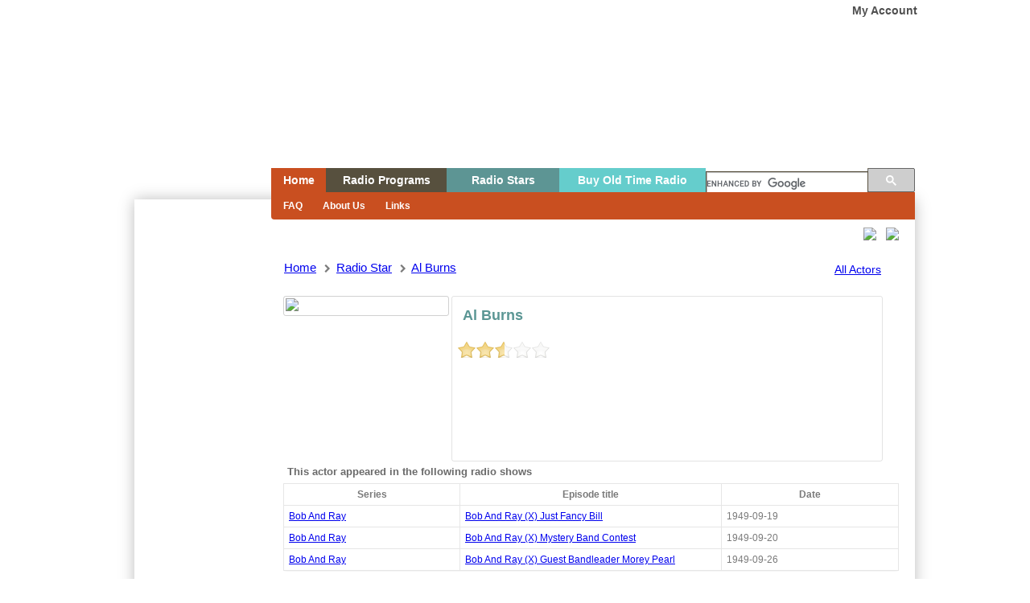

--- FILE ---
content_type: text/html; charset=utf-8
request_url: https://www.oldtimeradiodownloads.com/actors/al-burns
body_size: 43190
content:

<!DOCTYPE html>
<html lang="en">
    <head>
        <title>Al Burns | Radio Star | Old Time Radio Downloads</title>
        <meta charset="utf-8">
		<meta http-equiv="cache-control" content="no-cache">
        <meta http-equiv="X-UA-Compatible" content="IE=edge">
		<META NAME="ROBOTS" CONTENT="NOARCHIVE">
				<meta name="description" content="The buzz-term for Old Time Radio is 'OTR'. OTR usually means radio broadcasting from the golden age of radio,
											mostly before 1964.These shows from the pre-television age include adventure,
											comedies, mystery shows, western dramas and shows from World War II.">
				<meta name="keywords" content="Old Time Radio Downloads, Al Burns">
        <meta name="viewport" content="width=device-width, initial-scale=1">
		<meta property="fb:app_id" content="321646497997479" />
				<meta property="og:type" content="website" />
		<meta property="og:description" content="The buzz-term for Old Time Radio is 'OTR'. OTR usually means radio broadcasting from the golden age of radio,
											mostly before 1964.These shows from the pre-television age include adventure,
											comedies, mystery shows, western dramas and shows from World War II." />
		<meta property="og:image" content="https://www.oldtimeradiodownloads.com/assets/img/logo.png" />
						<link rel="icon" href="https://www.oldtimeradiodownloads.com/assets/img/favicon.ico" type="image/x-icon"/>
                    <link rel='stylesheet' type="text/css" href="https://www.oldtimeradiodownloads.com/assets/css/default.css?ts=1768923294">
                    <link rel='stylesheet' type="text/css" href="https://www.oldtimeradiodownloads.com/assets/css/jquery.ui.css?ts=1768923294">
                    <link rel='stylesheet' type="text/css" href="https://www.oldtimeradiodownloads.com/assets/css/jquery.modal.css?ts=1768923294">
                    <link rel='stylesheet' type="text/css" href="https://www.oldtimeradiodownloads.com/assets/css/font-awesome.css?ts=1768923294">
                    <link rel='stylesheet' type="text/css" href="https://www.oldtimeradiodownloads.com/assets/css/jRating.jquery.css?ts=1768923294">
                    <link rel='stylesheet' type="text/css" href="https://www.oldtimeradiodownloads.com/assets/css/mediaelementplayer.min.css?ts=1768923294">
        		<script type="text/javascript"> var baseUrl = 'https://www.oldtimeradiodownloads.com/'; </script>
                    <script type="text/javascript" src="https://www.oldtimeradiodownloads.com/assets/js/jquery.js"></script>
                    <script type="text/javascript" src="https://www.oldtimeradiodownloads.com/assets/js/jquery.easing.js"></script>
                    <script type="text/javascript" src="https://www.oldtimeradiodownloads.com/assets/js/mediaelement-and-player.min.js"></script>
                    <script type="text/javascript" src="https://www.oldtimeradiodownloads.com/assets/js/jquery.modal.min.js"></script>
                    <script type="text/javascript" src="https://www.oldtimeradiodownloads.com/assets/js/jRating.jquery.js"></script>
                    <script type="text/javascript" src="https://www.oldtimeradiodownloads.com/assets/js/sticky.js"></script>
                    <script type="text/javascript" src="https://www.oldtimeradiodownloads.com/assets/js/sorttable.js"></script>
                    <script type="text/javascript" src="https://www.oldtimeradiodownloads.com/assets/js/script.js"></script>
        
		
    </head>

    <body>
	<script type="text/javascript">

		(function(i,s,o,g,r,a,m){i['GoogleAnalyticsObject']=r;i[r]=i[r]||function(){
			(i[r].q=i[r].q||[]).push(arguments)},i[r].l=1*new Date();a=s.createElement(o),
			m=s.getElementsByTagName(o)[0];a.async=1;a.src=g;m.parentNode.insertBefore(a,m)
		})(window,document,'script','//www.google-analytics.com/analytics.js','ga');

		ga('create', 'UA-378888-21', 'auto');
		ga('send', 'pageview');

	</script>
	    
        
    
	<div id="outher">
		<div id="header">
			<div id="logo"><a href="https://www.oldtimeradiodownloads.com/" accesskey="1" title="">Home</a></div>
							<a href="javascript:;" class="account-modal">My Account</a>
					</div>

	<script> 
  (function() {  
    var cx = 'partner-pub-9873287512839361:6462879083';
    var gcse = document.createElement('script');
    gcse.type = 'text/javascript';
    gcse.async = true;
    gcse.src = (document.location.protocol == 'https:' ? 'https:' : 'http:') + 
        '//www.google.com/cse/cse.js?cx=' + cx;
    var s = document.getElementsByTagName('script')[0];
    s.parentNode.insertBefore(gcse, s);
  })(); 
</script>

<ul class="menu">
	<li class="homeBtn hidden-xs"><a href="https://www.oldtimeradiodownloads.com/" accesskey="2" title="" class="home-btx">Home</a> </li>
	<li class="radioBtn hidden-xs"><a href="javascript:;" accesskey="3" title="" class="radio-pro-btn">Radio Programs</a></li>
	<li class="radioActorsBtn hidden-xs"><a href="javascript:;" accesskey="4" title="" class="holiday-show-btn">Radio Stars</a></li>
	<li class="buyOldRagioBtn hidden-xs"><a href="https://www.otrcat.com/" target="new">Buy Old Time Radio</a></li>
    <li style="padding: 0px;" class="googleSearchInput">
	<input type="text" id="gcse_input" />
	<gcse:search></gcse:search>
	</li>
</ul>
<ul class="menu visible-xs">
	<li class="homeBtn"><a href="https://www.oldtimeradiodownloads.com/" accesskey="2" title="" class="home-btx">Home</a> </li>
	<li class="radioBtn"><a href="javascript:;" accesskey="3" title="" class="mobileRadioProgramsBtn">Programs</a></li>
	<li class="radioActorsBtn"><a href="/actors" accesskey="4" title="" class="holiday-show-btn">Actors</a></li>
    
		<li class="buyOldRagioBtn"><a href="javascript:;" class="account-modal">My Account</a></li>
  

</ul>

<ul class="mobileRadioPrograms" style="display: none;">
    <li><a href="https://www.oldtimeradiodownloads.com/all-shows">All Shows</a></li>
                            <li><a href="https://www.oldtimeradiodownloads.com/adventure">Adventure</a></li>
                            <li><a href="https://www.oldtimeradiodownloads.com/comedy">Comedy</a></li>
                            <li><a href="https://www.oldtimeradiodownloads.com/commercials">Commercials</a></li>
                            <li><a href="https://www.oldtimeradiodownloads.com/crime">Crime</a></li>
                            <li><a href="https://www.oldtimeradiodownloads.com/drama">Drama</a></li>
                            <li><a href="https://www.oldtimeradiodownloads.com/gossip">Gossip</a></li>
                            <li><a href="https://www.oldtimeradiodownloads.com/historical">Historical</a></li>
                            <li><a href="https://www.oldtimeradiodownloads.com/kids">Kids</a></li>
                            <li><a href="https://www.oldtimeradiodownloads.com/quiz">Quiz</a></li>
                            <li><a href="https://www.oldtimeradiodownloads.com/sci-fi">Sci Fi</a></li>
                            <li><a href="https://www.oldtimeradiodownloads.com/soap-opera">Soap Opera</a></li>
                            <li><a href="https://www.oldtimeradiodownloads.com/sports">Sports</a></li>
                            <li><a href="https://www.oldtimeradiodownloads.com/thriller">Thriller</a></li>
                            <li><a href="https://www.oldtimeradiodownloads.com/variety">Variety</a></li>
                            <li><a href="https://www.oldtimeradiodownloads.com/western">Western</a></li>
                            <li><a href="https://www.oldtimeradiodownloads.com/wwii">WWII</a></li>
            	
        <li><a href="https://www.oldtimeradiodownloads.com/radio-scripts">Radio Scripts</a></li>
    <li><a href="https://www.oldtimeradiodownloads.com/public_playlists">Public Playlists</a></li>
</ul>
<div class="menu-content hidden-xs">
	<ul class="linkcont homedet" style="display: block;">
					<li><a href="https://www.oldtimeradiodownloads.com/page/faq/5">FAQ</a></li>
					<li><a href="https://www.oldtimeradiodownloads.com/page/about-us/10">About Us</a></li>
					<li><a href="https://www.oldtimeradiodownloads.com/page/links/14">Links</a></li>
				
	</ul>
	<ul class="linkcont radiopro" style="display: none;">
		<li><a href="https://www.oldtimeradiodownloads.com/all-shows">All Shows</a></li>
											<li><a href="https://www.oldtimeradiodownloads.com/adventure">Adventure</a></li>
											<li><a href="https://www.oldtimeradiodownloads.com/comedy">Comedy</a></li>
											<li><a href="https://www.oldtimeradiodownloads.com/commercials">Commercials</a></li>
											<li><a href="https://www.oldtimeradiodownloads.com/crime">Crime</a></li>
											<li><a href="https://www.oldtimeradiodownloads.com/drama">Drama</a></li>
											<li><a href="https://www.oldtimeradiodownloads.com/gossip">Gossip</a></li>
											<li><a href="https://www.oldtimeradiodownloads.com/historical">Historical</a></li>
											<li><a href="https://www.oldtimeradiodownloads.com/kids">Kids</a></li>
											<li><a href="https://www.oldtimeradiodownloads.com/quiz">Quiz</a></li>
											<li><a href="https://www.oldtimeradiodownloads.com/sci-fi">Sci Fi</a></li>
											<li><a href="https://www.oldtimeradiodownloads.com/soap-opera">Soap Opera</a></li>
											<li><a href="https://www.oldtimeradiodownloads.com/sports">Sports</a></li>
											<li><a href="https://www.oldtimeradiodownloads.com/thriller">Thriller</a></li>
											<li><a href="https://www.oldtimeradiodownloads.com/variety">Variety</a></li>
											<li><a href="https://www.oldtimeradiodownloads.com/western">Western</a></li>
											<li><a href="https://www.oldtimeradiodownloads.com/wwii">WWII</a></li>
						
				<li><a href="https://www.oldtimeradiodownloads.com/radio-scripts">Radio Scripts</a></li>
					<li><a href="https://www.oldtimeradiodownloads.com/public_playlists">Public Playlists</a></li>
			</ul>
	<ul class="linkcont holidayshow" style="display: none;">
					<li><a href="https://www.oldtimeradiodownloads.com/actors/A" style="width: 15px;">A</a></li>
					<li><a href="https://www.oldtimeradiodownloads.com/actors/B" style="width: 15px;">B</a></li>
					<li><a href="https://www.oldtimeradiodownloads.com/actors/C" style="width: 15px;">C</a></li>
					<li><a href="https://www.oldtimeradiodownloads.com/actors/D" style="width: 15px;">D</a></li>
					<li><a href="https://www.oldtimeradiodownloads.com/actors/E" style="width: 15px;">E</a></li>
					<li><a href="https://www.oldtimeradiodownloads.com/actors/F" style="width: 15px;">F</a></li>
					<li><a href="https://www.oldtimeradiodownloads.com/actors/G" style="width: 15px;">G</a></li>
					<li><a href="https://www.oldtimeradiodownloads.com/actors/H" style="width: 15px;">H</a></li>
					<li><a href="https://www.oldtimeradiodownloads.com/actors/I" style="width: 15px;">I</a></li>
					<li><a href="https://www.oldtimeradiodownloads.com/actors/J" style="width: 15px;">J</a></li>
					<li><a href="https://www.oldtimeradiodownloads.com/actors/K" style="width: 15px;">K</a></li>
					<li><a href="https://www.oldtimeradiodownloads.com/actors/L" style="width: 15px;">L</a></li>
					<li><a href="https://www.oldtimeradiodownloads.com/actors/M" style="width: 15px;">M</a></li>
					<li><a href="https://www.oldtimeradiodownloads.com/actors/N" style="width: 15px;">N</a></li>
					<li><a href="https://www.oldtimeradiodownloads.com/actors/O" style="width: 15px;">O</a></li>
					<li><a href="https://www.oldtimeradiodownloads.com/actors/P" style="width: 15px;">P</a></li>
					<li><a href="https://www.oldtimeradiodownloads.com/actors/Q" style="width: 15px;">Q</a></li>
					<li><a href="https://www.oldtimeradiodownloads.com/actors/R" style="width: 15px;">R</a></li>
					<li><a href="https://www.oldtimeradiodownloads.com/actors/S" style="width: 15px;">S</a></li>
					<li><a href="https://www.oldtimeradiodownloads.com/actors/T" style="width: 15px;">T</a></li>
					<li><a href="https://www.oldtimeradiodownloads.com/actors/U" style="width: 15px;">U</a></li>
					<li><a href="https://www.oldtimeradiodownloads.com/actors/V" style="width: 15px;">V</a></li>
					<li><a href="https://www.oldtimeradiodownloads.com/actors/W" style="width: 15px;">W</a></li>
					<li><a href="https://www.oldtimeradiodownloads.com/actors/X" style="width: 15px;">X</a></li>
					<li><a href="https://www.oldtimeradiodownloads.com/actors/Y" style="width: 15px;">Y</a></li>
					<li><a href="https://www.oldtimeradiodownloads.com/actors/Z" style="width: 15px;">Z</a></li>
							
	</ul>
</div>

<script async src="//pagead2.googlesyndication.com/pagead/js/adsbygoogle.js"></script>
<script>
  (adsbygoogle = window.adsbygoogle || []).push({
    google_ad_client: "ca-pub-9873287512839361",
    enable_page_level_ads: true
  });
</script>

	
		<div class="breadcrumbs" style="text-transform: capitalize"><ul><li><a href="https://www.oldtimeradiodownloads.com/">Home</a></li><li><i class="fa fa-chevron-right" style="font-size: 11px; padding-right: 3px;"></i> <a href="https://www.oldtimeradiodownloads.com/actors/">Radio Star</a></li><li><i class="fa fa-chevron-right" style="font-size: 11px; padding-right: 3px;"></i> <a href="">al burns</li></ul></div>
	   
    <div id="content">
		<div class="stickySidebar">
							<div class="stickybox">
				<div class="hide123"><a target="_blank" id="a2"><img id="leftbottom2" /></a></div>
					<script async src="//pagead2.googlesyndication.com/pagead/js/adsbygoogle.js"></script>
					<!-- oldtimeradiodownl300-600 -->
					<ins class="adsbygoogle"
						 style="display:inline-block;width:160px;height:600px"
						 data-ad-client="ca-pub-9873287512839361"
						 data-ad-slot="1060073237"></ins>
					<script>
					(adsbygoogle = window.adsbygoogle || []).push({});
					</script>
					<script type="text/javascript" src="/assets/js/fuckadblock.js"></script>



<script type="text/javascript">
	// Function called if AdBlock is not detected
function adBlockNotDetected() {
  // alert('AdBlock is not enabled');
}
// Function called if AdBlock is detected
function adBlockDetected() {

$('.hide123').show();


var imageslarge = 
[
    imageUrlPair2 = { ImgSrc2:"/assets/img/mypromo/leftlarge/cbsrmt-razors-vertical.png", Href2:"https://www.amazon.com/gp/search?ie=UTF8&tag=old-time-radio-20&linkCode=ur2&linkId=6347c54e8869746eb53a5de792da8403&camp=1789&creative=9325&index=beauty&keywords=cheap razors" },
    imageUrlPair2 = { ImgSrc2:"/assets/img/mypromo/leftlarge/cbsrmt-razors-vertical2.png", Href2:"https://www.amazon.com/gp/search?ie=UTF8&tag=old-time-radio-20&linkCode=ur2&linkId=6347c54e8869746eb53a5de792da8403&camp=1789&creative=9325&index=beauty&keywords=cheap razors" },
    imageUrlPair2 = { ImgSrc2:"/assets/img/mypromo/leftlarge/cbsrmt-razors-vertical3.png", Href2:"https://www.amazon.com/gp/search?ie=UTF8&tag=old-time-radio-20&linkCode=ur2&linkId=6347c54e8869746eb53a5de792da8403&camp=1789&creative=9325&index=beauty&keywords=cheap razors" },

    imageUrlPair2 = { ImgSrc2:"/assets/img/mypromo/leftlarge/cbsrmt-wine-vertical1.png", Href2:"http://click.linksynergy.com/fs-bin/click?id=O0MORpd7EEA&offerid=209195&type=3&subid=0" },
    imageUrlPair2 = { ImgSrc2:"/assets/img/mypromo/leftlarge/cbsrmt-wine-vertical2.png", Href2:"http://click.linksynergy.com/fs-bin/click?id=O0MORpd7EEA&offerid=209195&type=3&subid=0" },
    imageUrlPair2 = { ImgSrc2:"/assets/img/mypromo/leftlarge/cbsrmt-wine-vertical3.png", Href2:"http://click.linksynergy.com/fs-bin/click?id=O0MORpd7EEA&offerid=209195&type=3&subid=0" },
    imageUrlPair2 = { ImgSrc2:"/assets/img/mypromo/leftlarge/cbsrmt-wine-vertical4.png", Href2:"http://click.linksynergy.com/fs-bin/click?id=O0MORpd7EEA&offerid=209195&type=3&subid=0" },


]
function randImglarge() {
var sizes = imageslarge.length;
var x2 = Math.floor(sizes * Math.random());
var randomItems = imageslarge[x2];
document.getElementById('leftbottom2').src = randomItems.ImgSrc2;
document.getElementById('a2').href = randomItems.Href2;
}
randImglarge();




}

// Recommended audit because AdBlock lock the file 'fuckadblock.js' 
// If the file is not called, the variable does not exist 'fuckAdBlock'
// This means that AdBlock is present
if(typeof fuckAdBlock === 'undefined') {
  adBlockDetected();
} else {
  fuckAdBlock.onDetected(adBlockDetected);
  fuckAdBlock.onNotDetected(adBlockNotDetected);
  // and|or
  fuckAdBlock.on(true, adBlockDetected);
  fuckAdBlock.on(false, adBlockNotDetected);
  // and|or
  fuckAdBlock.on(true, adBlockDetected).onNotDetected(adBlockNotDetected);
}

// Change the options
fuckAdBlock.setOption('checkOnLoad', false);
// and|or
fuckAdBlock.setOption({
  debug: true,
  checkOnLoad: false,
  resetOnEnd: false
});
</script>
				</div>
						<div id="primaryContentContainer">
				<div id="primaryContent">
					<link rel="stylesheet" type="text/css" href="https://www.oldtimeradiodownloads.com/assets/fancybox/source/jquery.fancybox.css?v=2.1.5" media="screen" />
<link rel="stylesheet" type="text/css" href="https://www.oldtimeradiodownloads.com/assets/fancybox/source/helpers/jquery.fancybox-buttons.css?v=1.0.5" />
<link rel="stylesheet" type="text/css" href="https://www.oldtimeradiodownloads.com/assets/fancybox/source/helpers/jquery.fancybox-thumbs.css?v=1.0.7" />
<script type="text/javascript" src="https://www.oldtimeradiodownloads.com/assets/fancybox/lib/jquery.mousewheel-3.0.6.pack.js"></script>
<script type="text/javascript" src="https://www.oldtimeradiodownloads.com/assets/fancybox/source/jquery.fancybox.js?v=2.1.5"></script>
<script type="text/javascript" src="https://www.oldtimeradiodownloads.com/assets/fancybox/source/helpers/jquery.fancybox-buttons.js?v=1.0.5"></script>
<script type="text/javascript" src="https://www.oldtimeradiodownloads.com/assets/fancybox/source/helpers/jquery.fancybox-thumbs.js?v=1.0.7"></script>
<script src='https://www.google.com/recaptcha/api.js'></script>

<a href="https://www.oldtimeradiodownloads.com/actors" class="all-actors">All Actors</a> 
 

	
	<div style="float: right; margin-top: -85px;">        
<a href="https://www.facebook.com/sharer/sharer.php?u=https://www.oldtimeradiodownloads.com/actors/al-burns" target="_blank">
            <img src="/assets/img/iconfinder_facebook_circle_294710.png" style="width: 40px;"></a>
        &nbsp;&nbsp;
        <a href="https://twitter.com/home?status=Al Burns https://www.oldtimeradiodownloads.com/actors/al-burns" target="_blank">
            <img src="/assets/img/iconfinder_twitter_circle_294709.png" style="width: 40px;"></a>
    </div>
    
<div class="actor-avatar-block">
		
			<img src="https://www.oldtimeradiodownloads.com/assets/img/avatar/actors/actor-avatar.png">
		
		
	</div>

<div class="actor-info">  
	<h2>
	
					Al Burns				<span class="actor-date">
											</span>
	</h2>
	<p></p>
	<div style="margin: 10px 0"><div class="basic" data-average="2.5" style="display: inline-block"></div><div class="rate-message">Thanks</div></div>
	
</div>
				<!--!!!!!!!!!!!!!!!!!!-->
	<h3>
					<strong>This actor appeared in the following radio shows</strong>
			
			</h3>
<div class="panel-body" style="padding: 0;">
			<table class="popular-table sortable device-table" style=" margin: 0" id="x-table"> 
				<thead>   
					<tr>
						<th style="width: 135px; text-align: center" class='sorttable_sorted'>Series</th>
						<th style="width: 180px; text-align: center" class='sorttable_nosort'>Episode title</th>
						<th style="width: 135px; text-align: center" >Date</th>
					</tr>
				</thead>
				<tbody class="cbody">
				 
					<tr>
						<td>
							<a class="device-a" href="https://www.oldtimeradiodownloads.com/comedy/bob-and-ray" style="text-transform: capitalize;">Bob And Ray</a>
						</td>
						<td>
							<a href="https://www.oldtimeradiodownloads.com/comedy/bob-and-ray/bob-and-ray-49-09-19-x-just-fancy-bill" style="text-transform: capitalize;">bob and ray (x) just fancy bill</a>
						</td>
						<td  class="item-type" >1949-09-19</td>
					</tr>
				 
					<tr>
						<td>
							<a class="device-a" href="https://www.oldtimeradiodownloads.com/comedy/bob-and-ray" style="text-transform: capitalize;">Bob And Ray</a>
						</td>
						<td>
							<a href="https://www.oldtimeradiodownloads.com/comedy/bob-and-ray/bob-and-ray-49-09-20-x-mystery-band-contest" style="text-transform: capitalize;">bob and ray (x) mystery band contest</a>
						</td>
						<td  class="item-type" >1949-09-20</td>
					</tr>
				 
					<tr>
						<td>
							<a class="device-a" href="https://www.oldtimeradiodownloads.com/comedy/bob-and-ray" style="text-transform: capitalize;">Bob And Ray</a>
						</td>
						<td>
							<a href="https://www.oldtimeradiodownloads.com/comedy/bob-and-ray/bob-and-ray-49-09-26-x-guest-bandleader-morey-pearl" style="text-transform: capitalize;">bob and ray (x) guest bandleader morey pearl</a>
						</td>
						<td  class="item-type" >1949-09-26</td>
					</tr>
								
				</tbody>
			</table>
		</div>
	<!--!!!!!!!!!!!!!!!!!!-->
	<br></br>
	<ul style="padding: 0">
		<li class="shows-tab comments">
			Comments
			<div class="shows-tab-arrow-up" style="display:block"></div>
		</li>
			
	</ul>
	
	<div id="comments">  	
			
	<div class="serie-tab-block comments-block" style="display: block">
											<h3 id="comments-title" style="text-transform: capitalize;"><span style="font-weight:normal;">Be the first to comment </span></h3><br>
								
							<h3 id="comments-title">Leave a comment</h3>
				<div id="respond">
					<form action="https://www.oldtimeradiodownloads.com/comments/actors/al-burns" method="post" id="commentform" enctype='multipart/form-data'>
													<p class="comment-form-author">
								<label for="author">Name</label> 
								<input class="username signin-input" name="name" type="text" value="" size="30" style="padding: 5px; width: 97%;" />
							</p>
							<p class="comment-form-email">
								<label for="email">Email &nbsp;<span class="comment-notes">* Your email address will not be published.</span></label> 
								<input class="email signin-input" name="email" type="text" value="" size="30" style="padding: 5px; width: 97%;" />
							</p>
																		<p class="comment-form-comment">
							<label for="comment">Comment</label>
							<textarea class="comment comment-text signin-input" name="comment" cols="45" rows="8" ></textarea>
						</p>
						
						<input name="item_id" type="hidden" value="13955" />
						<input name="item_type" type="hidden" value="actor" />
						<!--<a href="javascript:;" class="upload-file">I have a script to match this episode</a>
						<div style="clear: both"></div>
						<div class="upload-file-block">
							<span class="file-type">Only PDF and TXT file types are allowed</span>
							<input type="file" name="file">
						</div>-->
													<div>
								<div class="g-recaptcha" data-sitekey="6LeWbn4UAAAAAG0SKoE3tjP5qKhGftglDHBSpGTb"></div>
								<!--<img src="https://www.oldtimeradiodownloads.com/captcha/image.php" id="captcha" /><br/>
								<a href="javascript:;" onclick="document.getElementById('captcha').src='https://www.oldtimeradiodownloads.com/captcha/image.php?'+Math.random(); document.getElementById('captcha-form').focus();" id="change-image" style="font-size: 12px">Not readable? Change text.</a><br/>
								<input type="text" name="captcha" id="captcha-form" class="signin-input" style="width:130px !important; margin-top:7px;" autocomplete="off" /><br/>-->
							</div>
																		<a href="javascript:;" class="upload-file">I have a related image to this actor</a>
						<div class="upload-file-block">
									<span class="file-type">Only JPG, GIF and PNG file types are allowed</span>  
									<input type="file" name="file[]" > 
								</div>
						<p class="form-submit">
							<input name="comment-btn" type="submit" id="submit" value="Post Comment" class="comment-btn btn-signin">
							<div style="clear: both"></div>
						</p>
					</form>
				</div>	
					</div>
	</div>
		
<div id="replyForm"> 
	<form action="https://www.oldtimeradiodownloads.com/comments/actors/al-burns" method="post" id="commentform" enctype='multipart/form-data'>
					<p class="comment-form-author">
				<label for="author">Name</label> 
				<input class="username signin-input" name="name" type="text" value="" size="30" style="padding: 5px; width: 97%;" />
			</p>
			<p class="comment-form-email">
				<label for="email">Email &nbsp;<span class="comment-notes">* Your email address will not be published.</span></label> 
				<input class="email signin-input" name="email" type="text" value="" size="30" style="padding: 5px; width: 97%;" />
			</p>
						<p class="comment-form-comment"><label for="comment">Comment</label><textarea class="comment signin-input" name="comment" cols="45" rows="8" ></textarea></p>
		<input name="item_id" type="hidden" value="13955" />
		<input name="item_type" type="hidden" value="actor" />
		<input name="comment_id" id="comment_id" type="hidden" value="" />
							<div>
				<div id="recaptcha2"></div>
			</div>
			<p class="form-submit">
			<input name="comment-btn" type="submit" id="submit" value="Reply" class="comment-btn btn-signin">
			<div style="clear: both"></div>
		</p>
			</form>
</div>

<script type="text/javascript">
	$(document).ready(function(){
		$(".show-comment-email").hide();
		$(".show-reply-comment-email").hide();
	
		$(".basic").jRating({
			showRateInfo: false,
						isDisabled: false,
						rateMax: 5,
			length : 5,
			decimalLength : 1,
			phpPath: 'https://www.oldtimeradiodownloads.com/rates/rate/actor/13955',
			onClick: function() {
				$('.rate-message').fadeIn().css('display', 'inline-block');
				setTimeout(function() {
						$('.rate-message').fadeOut();
				}, 3000);
			}
		});
	});
	
	$('.fancybox').fancybox();
	
		
	$('.remove-comment').click(function() {
		if(confirm('Delete comment?')) {
			var _this = $(this);
			var commentId = $(this).attr('data-id');
			var commentType = $(this).attr('data-item-type');
			var redirectURL = 
			$.ajax({
				
				url: baseUrl + 'admin/comments/remove/' + commentId + '/' + commentType,
				type: 'POST',
				data: {
					url_type : 'front_end'
				},
				success: function() {
					_this.closest('.cmt').fadeIn().remove();
				}
				
			});
		}
	
	});
	
	$('.approve-comment, .approve-img').click(function() {
		var itemType = $(this).attr('data-type');
		var message = itemType == 'img' ? 'Approve img?' : 'Approve comment?'
		if(confirm(message)) {
			var _this = $(this);
			var commentId = $(this).attr('data-id');
			var commentType = $(this).attr('data-item-type');

			$.ajax({
				
				url: baseUrl + 'admin/comments/approve/' + commentId + '/' + commentType,
				type: 'POST',
				data: {
					url_type : 'front_end'
				},
				success: function() {
					_this.hide();
					if(itemType != 'img') {
						_this.closest('.cmt').find('.bubble').css('opacity', 1);
						_this.closest('.cmt').find('.moderation-comment').hide();
					}

                    _this.parent('.comment-actions').after($('<div class="vote-div"><div class="vote-up" onclick="voteUp('+commentId+')" id="vote-up'+commentId+'"></div><div class="vote-down" onclick="voteDown('+commentId+')" id="vote-down'+commentId+'"></div></div>'));
				}
				
			});
		}
	
	});
	$('.upload-file').click(function() {
		$('.upload-file-block').stop(true, true).slideToggle();
	});
	
	$('.shows-tab').click(function() {
		
		$('.shows-tab-arrow-up').hide();
		$(this).find('.shows-tab-arrow-up').fadeIn();
		
		var _class = $(this).attr('class').split(' ')[1];
		
		$('.serie-tab-block').hide();
		$('.' + _class + '-block').fadeIn();
		
		console.log(_class);
	});
	
	
	$('.remove-comment, .delete-img').click(function() {
		var itemType = $(this).attr('data-type');
		var message = itemType == 'img' ? 'Delete img?' : 'Delete comment?'
		if(confirm(message)) {
			var _this = $(this);
			var commentId = $(this).attr('data-id');
			var commentType = $(this).attr('data-item-type');

			$.ajax({
				
				url: baseUrl + 'admin/comments/remove/' + commentId + '/' + commentType,
				type: 'POST',
				data: {
					url_type : 'front_end'
				},
				success: function() {
					if(itemType == 'img')
						_this.closest('.comment-img-block').fadeOut(function() {
							_this.closest('.comment-img-block').remove();
						});
					else
						_this.closest('.cmt').fadeIn().remove();
				}
				
			});
		}
	
	});
	
	function valueChanged()
		{
			if($('.emailed-comment').is(":checked"))   
				$(".show-comment-email").show(200);
			else
				$(".show-comment-email").hide(200);
		}

		
	function valueReplyChanged()
		{
			if($('.emailed-reply-comment').is(":checked"))   
				$(".show-reply-comment-email").show(200);
			else
				$(".show-reply-comment-email").hide(200);
		}
	
	// Muted User

	function mutedUser(comment_id){
		if(confirm('Do you want to mute this user?')){
			$.ajax({
					url: baseUrl + 'comments/mutedUser',
					type: 'post',
					data: {
						id: comment_id
					},
					success: function (data) {
						 var data = JSON.parse(data);
						 if(data.status == 'success'){
							 window.location.reload();
						 }
					}
			});
		}
	}
	
	// Deletion Comment

	function deletionComment(comment_id){
		if(confirm('Do you want to remove this comment?')){
			$.ajax({
					url: baseUrl + 'comments/deletionComment',
					type: 'post',
					data: {
						id: comment_id
					},
					success: function (data) {
						 var data = JSON.parse(data);
						 if(data.status == 'success'){
							 window.location.reload();
						 }
					}
			});
		}
	}
	
	//add Spoiler

	function addSpoiler(comment_id){
				$.ajax({
				url: baseUrl + 'comments/addSpoiler',
				type: 'post',
				data: {
					id: comment_id,
					spoilered:($('.spoiler-icon-'+comment_id).hasClass('flag-color-red'))?true:''
				},
				success: function (data) {
					 var data = JSON.parse(data);
					  if (data.spoiler == 'cencel') {
						 $('.spoiler-icon-'+comment_id).removeClass('flag-color-red');
						 $('.spoiler-'+comment_id).removeClass('spoiler-content');
						 $('.spoiler-t-'+comment_id).hide();
					 }else{
						if (data.status == 'error') {
							$('.no-account-text').show(); 
							$('.no-account-text').html("You've reached the maximum number of spoiler for a unregistered user. \n\n Please login or create a new account to continue...");
							$('.footer-text').removeClass('footer-text').addClass('close-text').html('No thanks, I do not want a free account');
							
							$('.account-modal').trigger('click');
						}
						else{
							if(data.user_id){
								 $('.spoiler-t-'+comment_id).show();
								$('.spoiler-icon-'+comment_id).addClass('flag-color-red');
								$('.spoiler-'+comment_id).addClass('spoiler-content');
							}else{
								$('.spoiler-icon-'+comment_id).addClass('flag-color-waiting');
							}
						}
					 }
				}
			});
	}



    function voteUp(id) {
        if($('#vote-up'+id).attr('class') == 'vote-up') {
            $('#vote-down' + id).removeClass();
            $('#vote-down' + id).addClass('vote-down');
            $('#vote-up' + id).removeClass();
            $('#vote-up' + id).addClass('vote-up-active');
            $.ajax({
                url: baseUrl + 'comments/voteup',
                type: 'post',
                data: {
                    id: id
                },
                success: function (data) {
                    console.log(data)
                    var data = JSON.parse(data);
					if($('.vote-'+ id).data('user_id') !== null){
					    $('#vote-up' + id).removeClass();
						$('#vote-up' + id).addClass('vote-up');
						$('#vote-down' + id).removeClass();
						$('#vote-down' + id).addClass('vote-down');
						$('.vote-'+ id).html(parseInt($('.vote-'+ id).html()) + 1);
						
				}
					if (data.status == 'error') {
						$('#vote-up' + id).removeClass('vote-up-active');
						$('#vote-up' + id).addClass('vote-up');
						
						$('.no-account-text').show(); 
						$('.no-account-text').html("You've reached the maximum number of votes for a unregistered user. \n\n Please login or create a new account to continue...");
						$('.footer-text').removeClass('footer-text').addClass('close-text').html('No thanks, I do not want a free account');
						
						$('.account-modal').trigger('click');
					}
                }
            });
        }
        else {
            $('#vote-up' + id).removeClass();
            $('#vote-up' + id).addClass('vote-up');
            $('#vote-down' + id).removeClass();
            $('#vote-down' + id).addClass('vote-down');
            $.ajax({
                url: baseUrl + 'comments/votecancel',
                type: 'post',
                data: {
                    id: id
                },
                success: function (data) {}
            });
        }
    }

    function voteDown(id) {
        if($('#vote-down'+id).attr('class') == 'vote-down') {
            $('#vote-up' + id).removeClass();
            $('#vote-up' + id).addClass('vote-up');
            $('#vote-down' + id).removeClass();
            $('#vote-down' + id).addClass('vote-down-active');
            $.ajax({
                url: baseUrl + 'comments/votedown',
                type: 'post',
                data: {
                    id: id
                },
                success: function (data) {
                    console.log(data)
                    var data = JSON.parse(data);
					if($('.vote-'+ id).data('user_id') !== null){
					    $('#vote-up' + id).removeClass();
						$('#vote-up' + id).addClass('vote-up');
						$('#vote-down' + id).removeClass();
						$('#vote-down' + id).addClass('vote-down');
						$('.vote-'+ id).html(parseInt($('.vote-'+ id).html()) - 1);
						
					}
					if (data.status == 'error') {
						$('#vote-up' + id).removeClass('vote-up-active');
						$('#vote-up' + id).addClass('vote-up');
						
						$('.no-account-text').show(); 
						$('.no-account-text').html("You've reached the maximum number of votes for a unregistered user. \n\n Please login or create a new account to continue...");
						$('.footer-text').removeClass('footer-text').addClass('close-text').html('No thanks, I do not want a free account');
						
						$('.account-modal').trigger('click');
					}
                }
            });
        }
        else {
            $('#vote-up' + id).removeClass();
            $('#vote-up' + id).addClass('vote-up');
            $('#vote-down' + id).removeClass();
            $('#vote-down' + id).addClass('vote-down');
            $.ajax({
                url: baseUrl + 'comments/votecancel',
                type: 'post',
                data: {
                    id: id,
                    type: 'serie'
                },
                success: function (data) {}
            });
        }
    }

	$(document).ready(function(){
		var hash = window.location.hash.substr(1);
		var segments = hash.split('/');
		
		if(segments[0] == 'photo'){
			$('.shows-tab.photos').trigger('click');
			
			setTimeout(function(){
				$("#p_"+segments[1]).trigger('click');
			}, 2000)
		}else if(segments[0] == 'comment'){
		   
			$('.shows-tab.comments').trigger('click');
			setTimeout(function(){
				$('html,body').animate({scrollTop: $("#c_"+segments[1]).offset().top},'slow');
			}, 2000)
			 
		}
})
</script>

  
				</div>
			</div>
		</div>
    </div>
		<div class="footer hidden-xs">
		  
			<div id="faq-etc">
				<ul>
											<li><a href="https://www.oldtimeradiodownloads.com/page/faq/5">FAQ</a></li>
											<li><a href="https://www.oldtimeradiodownloads.com/page/about-us/10">About Us</a></li>
											<li><a href="https://www.oldtimeradiodownloads.com/page/links/14">Links</a></li>
									</ul>
			</div>
			<div class="footer_decz">
				<div class="box-signe">
				<div class="footer-imgsmall">Join Our Free Mailing List...</div>
				  <!--<form method="post" action="http://ymlp.com/subscribe.php?id=gjuyuemgmgj" target="_blank">
					  <input type="text" name="YMP0" size="20">
					  <input type="submit" value="Submit" class="black-btn">
				  </form>-->
					<form action="https://www.oldtimeradiodownloads.com/" method="post">
						<input type="email" name="email" size="20" style="height: 24px;" />
						<input type="hidden" name="current_uri" value="actors/al-burns">
						<input type="submit" value="Submit" name="subscribe" class="black-btn">
					</form>
				</div> 
				<span style="line-height: 28px;">ABOUT OLD TIME RADIO</span><br>
				The buzz-term for Old Time Radio is "OTR". OTR usually means radio broadcasting from the golden age of radio,
				mostly before 1964.These shows from the pre-television age include adventure,
				comedies, mystery shows, western dramas and shows from World War II.
				These programs feature the best talent of the day and were broadcast nearly as widely as cable programs today.
				And just like TV today, families would gather around their crystal radio sets to enjoy the entertainment together.
			</div>
		</div>
		<div id="copyright" class="hidden-xs">
			<div class="left-footer">
				Copyright 2007-2026 Old Time Radio Downloads; Reproduction of text strictly prohibited.
				<span class="loginx">
					| 
					<a href="https://www.oldtimeradiodownloads.com/admin">Login</a>
				</span>
			</div>
            
			<!--<div class="share-btn2">
				<a href="https://www.oldtimeradiodownloads.com/rss">Show of the Day RSS</a><br>
				<a href="#">Subscribe with iTunes</a>
			</div>-->
			<div class="share-btns">
				<a href="#"><img src="https://www.oldtimeradiodownloads.com/assets/img/google-plus.gif"></a>
				<a href="#"><img src="https://www.oldtimeradiodownloads.com/assets/img/facebook-btn.gif"></a>
				<a href="#"><img src="https://www.oldtimeradiodownloads.com/assets/img/twitter-btn.gif"></a>
				<a href="https://www.oldtimeradiodownloads.com/rss"><img src="https://www.oldtimeradiodownloads.com/assets/img/rss-btn.gif"></a>	
			</div>
		</div>
        
        <div class="box-signe visible-xs footermailing">
			<div class="footer-imgsmall">Join Our Free Mailing List...</div>
			<!--<form method="post" action="http://ymlp.com/subscribe.php?id=gjuyuemgmgj" target="_blank">
				<input type="text" name="YMP0" size="20" class="footerInput">
				<input type="submit" value="Submit" class="black-btn">
			<form>-->
			<form action="https://www.oldtimeradiodownloads.com/" method="post">
				<input type="email" name="email" size="20" style="height: 24px;" class="footerInput" />
				<input type="hidden" name="current_uri" value="actors/al-burns">
				<input type="submit" value="Submit" name="subscribe" class="black-btn">
			</form>
		</div> 
        
         <div class="visible-xs footerAds">

<span class="bottomads"><a href="https://www.otrcat.com">Buy Old Time Radio</a></span>   <span class="add-green"><a href="https://www.otrcat.com">OTRCAT.com</a></span>
<span class="add-txt">Order your favorite old time radio shows from the
golden age of radio. Free sample downloads!</span></div>
        
		<div id="subscribe" class="modal custom-modal" style="display:none; z-index: 99999 !important; width: 300px;">
			<a href="#" rel="modal:close" class="close_modal"> <i class="fa fa-times" style="opacity: 0.6;"></i> </a>
			<div class="modal-content">
				
			</div>
		</div>
		
				
				<div id="custom-modal" class="modal custom-modal" style="display:none;">
			<a href="#" rel="modal:close" class="close_modal"> <i class="fa fa-times" style="opacity: 0.6;"></i> </a>
			<div class="modal-content">
								<div class="modal-block accounts">
					<span class="title">Sign up for free account...</span>
					<div class="no-account-text">
						Registered users can create playlists of their favourite episodes & series
						and download episodes even faster!
					</div>
					<a href="https://www.facebook.com/dialog/oauth?client_id=321646497997479&redirect_uri=https%3A%2F%2Fwww.oldtimeradiodownloads.com%2Ffbauth&state=72b438fef8885b89676c5cbd056e7dc1" class="fb-bg"><i class="fa fa-facebook icon"></i><span class="btn-name">Continue with Facebook</span></a>
										<a href="https://accounts.google.com/o/oauth2/auth?response_type=code&access_type=online&client_id=10475596852-u9mb1r6vk53ah67j87hicdcttt1jonlh.apps.googleusercontent.com&redirect_uri=https%3A%2F%2Fwww.oldtimeradiodownloads.com%2Fgoogleauth&state&scope=email%20profile&approval_prompt=auto" class="gm-bg"><i class="fa fa-google-plus icon"></i><span class="btn-name">Continue with Gmail</span></a>
					<a class="em-bg reg-btn"><i class="fa fa-envelope icon"></i><span class="btn-name">Sign up with Email</span></a>
					<a class="ac-bg signin-btn"><span class="icon"><img class="radio-icon" src="https://www.oldtimeradiodownloads.com/assets/img/radio.png" /></span><span class="btn-name">Login to my existing account</span></a>
				</div>
				<div class="modal-block register">
					<form action="https://www.oldtimeradiodownloads.com/register" method="post" class="signin-form">
						<h2 class="title" style="text-align: left; left: -10px;">Register</h2>
						
												
						<input type="text" class="signin-input username-input" name="username"  placeholder="Username" required="" autofocus>
						<input type="password" style="border-radius: 4px" name="password" class="signin-input" placeholder="Password" required="">
						<input type="password" style="border-radius: 4px" name="confirm" class="signin-input"  placeholder="Confirm Password" required="">
						<input type="email" class="signin-input email-input" style="border-radius: 4px" name="email"  placeholder="E-mail" required="">
						<input type="text" class="signin-input" name="firstname"  placeholder="Firstname" >
						<input type="text" class="signin-input" name="lastname"  placeholder="Lastname" >
						<button class="btn-signin" name="register" type="submit">Register</button>
					</form>
				</div>
				<div class="modal-block signin">
					<form action="https://www.oldtimeradiodownloads.com/login" method="post" class="signin-form">
						<h2 class="form-signin-heading">Please sign in</h2>
												<input type="text" style="border-radius: 4px 4px 0 0" class="signin-input" name="login" placeholder="Login" required="" autofocus>
						<input type="password" style="border-radius: 0 0 4px 4px" class="signin-input" name="password" placeholder="Password" required="">
						<button class="btn-signin" name="signin" type="submit">Sign in</button>
					</form>
				</div>
			</div>
			<div class="modal-footer">
				<span class="footer-text"></span>
			</div>
		</div>

																        
        
       


	</body>
</html>
 

--- FILE ---
content_type: text/html; charset=utf-8
request_url: https://www.google.com/recaptcha/api2/anchor?ar=1&k=6LeWbn4UAAAAAG0SKoE3tjP5qKhGftglDHBSpGTb&co=aHR0cHM6Ly93d3cub2xkdGltZXJhZGlvZG93bmxvYWRzLmNvbTo0NDM.&hl=en&v=PoyoqOPhxBO7pBk68S4YbpHZ&size=normal&anchor-ms=20000&execute-ms=30000&cb=9nsaeavnyfr0
body_size: 49644
content:
<!DOCTYPE HTML><html dir="ltr" lang="en"><head><meta http-equiv="Content-Type" content="text/html; charset=UTF-8">
<meta http-equiv="X-UA-Compatible" content="IE=edge">
<title>reCAPTCHA</title>
<style type="text/css">
/* cyrillic-ext */
@font-face {
  font-family: 'Roboto';
  font-style: normal;
  font-weight: 400;
  font-stretch: 100%;
  src: url(//fonts.gstatic.com/s/roboto/v48/KFO7CnqEu92Fr1ME7kSn66aGLdTylUAMa3GUBHMdazTgWw.woff2) format('woff2');
  unicode-range: U+0460-052F, U+1C80-1C8A, U+20B4, U+2DE0-2DFF, U+A640-A69F, U+FE2E-FE2F;
}
/* cyrillic */
@font-face {
  font-family: 'Roboto';
  font-style: normal;
  font-weight: 400;
  font-stretch: 100%;
  src: url(//fonts.gstatic.com/s/roboto/v48/KFO7CnqEu92Fr1ME7kSn66aGLdTylUAMa3iUBHMdazTgWw.woff2) format('woff2');
  unicode-range: U+0301, U+0400-045F, U+0490-0491, U+04B0-04B1, U+2116;
}
/* greek-ext */
@font-face {
  font-family: 'Roboto';
  font-style: normal;
  font-weight: 400;
  font-stretch: 100%;
  src: url(//fonts.gstatic.com/s/roboto/v48/KFO7CnqEu92Fr1ME7kSn66aGLdTylUAMa3CUBHMdazTgWw.woff2) format('woff2');
  unicode-range: U+1F00-1FFF;
}
/* greek */
@font-face {
  font-family: 'Roboto';
  font-style: normal;
  font-weight: 400;
  font-stretch: 100%;
  src: url(//fonts.gstatic.com/s/roboto/v48/KFO7CnqEu92Fr1ME7kSn66aGLdTylUAMa3-UBHMdazTgWw.woff2) format('woff2');
  unicode-range: U+0370-0377, U+037A-037F, U+0384-038A, U+038C, U+038E-03A1, U+03A3-03FF;
}
/* math */
@font-face {
  font-family: 'Roboto';
  font-style: normal;
  font-weight: 400;
  font-stretch: 100%;
  src: url(//fonts.gstatic.com/s/roboto/v48/KFO7CnqEu92Fr1ME7kSn66aGLdTylUAMawCUBHMdazTgWw.woff2) format('woff2');
  unicode-range: U+0302-0303, U+0305, U+0307-0308, U+0310, U+0312, U+0315, U+031A, U+0326-0327, U+032C, U+032F-0330, U+0332-0333, U+0338, U+033A, U+0346, U+034D, U+0391-03A1, U+03A3-03A9, U+03B1-03C9, U+03D1, U+03D5-03D6, U+03F0-03F1, U+03F4-03F5, U+2016-2017, U+2034-2038, U+203C, U+2040, U+2043, U+2047, U+2050, U+2057, U+205F, U+2070-2071, U+2074-208E, U+2090-209C, U+20D0-20DC, U+20E1, U+20E5-20EF, U+2100-2112, U+2114-2115, U+2117-2121, U+2123-214F, U+2190, U+2192, U+2194-21AE, U+21B0-21E5, U+21F1-21F2, U+21F4-2211, U+2213-2214, U+2216-22FF, U+2308-230B, U+2310, U+2319, U+231C-2321, U+2336-237A, U+237C, U+2395, U+239B-23B7, U+23D0, U+23DC-23E1, U+2474-2475, U+25AF, U+25B3, U+25B7, U+25BD, U+25C1, U+25CA, U+25CC, U+25FB, U+266D-266F, U+27C0-27FF, U+2900-2AFF, U+2B0E-2B11, U+2B30-2B4C, U+2BFE, U+3030, U+FF5B, U+FF5D, U+1D400-1D7FF, U+1EE00-1EEFF;
}
/* symbols */
@font-face {
  font-family: 'Roboto';
  font-style: normal;
  font-weight: 400;
  font-stretch: 100%;
  src: url(//fonts.gstatic.com/s/roboto/v48/KFO7CnqEu92Fr1ME7kSn66aGLdTylUAMaxKUBHMdazTgWw.woff2) format('woff2');
  unicode-range: U+0001-000C, U+000E-001F, U+007F-009F, U+20DD-20E0, U+20E2-20E4, U+2150-218F, U+2190, U+2192, U+2194-2199, U+21AF, U+21E6-21F0, U+21F3, U+2218-2219, U+2299, U+22C4-22C6, U+2300-243F, U+2440-244A, U+2460-24FF, U+25A0-27BF, U+2800-28FF, U+2921-2922, U+2981, U+29BF, U+29EB, U+2B00-2BFF, U+4DC0-4DFF, U+FFF9-FFFB, U+10140-1018E, U+10190-1019C, U+101A0, U+101D0-101FD, U+102E0-102FB, U+10E60-10E7E, U+1D2C0-1D2D3, U+1D2E0-1D37F, U+1F000-1F0FF, U+1F100-1F1AD, U+1F1E6-1F1FF, U+1F30D-1F30F, U+1F315, U+1F31C, U+1F31E, U+1F320-1F32C, U+1F336, U+1F378, U+1F37D, U+1F382, U+1F393-1F39F, U+1F3A7-1F3A8, U+1F3AC-1F3AF, U+1F3C2, U+1F3C4-1F3C6, U+1F3CA-1F3CE, U+1F3D4-1F3E0, U+1F3ED, U+1F3F1-1F3F3, U+1F3F5-1F3F7, U+1F408, U+1F415, U+1F41F, U+1F426, U+1F43F, U+1F441-1F442, U+1F444, U+1F446-1F449, U+1F44C-1F44E, U+1F453, U+1F46A, U+1F47D, U+1F4A3, U+1F4B0, U+1F4B3, U+1F4B9, U+1F4BB, U+1F4BF, U+1F4C8-1F4CB, U+1F4D6, U+1F4DA, U+1F4DF, U+1F4E3-1F4E6, U+1F4EA-1F4ED, U+1F4F7, U+1F4F9-1F4FB, U+1F4FD-1F4FE, U+1F503, U+1F507-1F50B, U+1F50D, U+1F512-1F513, U+1F53E-1F54A, U+1F54F-1F5FA, U+1F610, U+1F650-1F67F, U+1F687, U+1F68D, U+1F691, U+1F694, U+1F698, U+1F6AD, U+1F6B2, U+1F6B9-1F6BA, U+1F6BC, U+1F6C6-1F6CF, U+1F6D3-1F6D7, U+1F6E0-1F6EA, U+1F6F0-1F6F3, U+1F6F7-1F6FC, U+1F700-1F7FF, U+1F800-1F80B, U+1F810-1F847, U+1F850-1F859, U+1F860-1F887, U+1F890-1F8AD, U+1F8B0-1F8BB, U+1F8C0-1F8C1, U+1F900-1F90B, U+1F93B, U+1F946, U+1F984, U+1F996, U+1F9E9, U+1FA00-1FA6F, U+1FA70-1FA7C, U+1FA80-1FA89, U+1FA8F-1FAC6, U+1FACE-1FADC, U+1FADF-1FAE9, U+1FAF0-1FAF8, U+1FB00-1FBFF;
}
/* vietnamese */
@font-face {
  font-family: 'Roboto';
  font-style: normal;
  font-weight: 400;
  font-stretch: 100%;
  src: url(//fonts.gstatic.com/s/roboto/v48/KFO7CnqEu92Fr1ME7kSn66aGLdTylUAMa3OUBHMdazTgWw.woff2) format('woff2');
  unicode-range: U+0102-0103, U+0110-0111, U+0128-0129, U+0168-0169, U+01A0-01A1, U+01AF-01B0, U+0300-0301, U+0303-0304, U+0308-0309, U+0323, U+0329, U+1EA0-1EF9, U+20AB;
}
/* latin-ext */
@font-face {
  font-family: 'Roboto';
  font-style: normal;
  font-weight: 400;
  font-stretch: 100%;
  src: url(//fonts.gstatic.com/s/roboto/v48/KFO7CnqEu92Fr1ME7kSn66aGLdTylUAMa3KUBHMdazTgWw.woff2) format('woff2');
  unicode-range: U+0100-02BA, U+02BD-02C5, U+02C7-02CC, U+02CE-02D7, U+02DD-02FF, U+0304, U+0308, U+0329, U+1D00-1DBF, U+1E00-1E9F, U+1EF2-1EFF, U+2020, U+20A0-20AB, U+20AD-20C0, U+2113, U+2C60-2C7F, U+A720-A7FF;
}
/* latin */
@font-face {
  font-family: 'Roboto';
  font-style: normal;
  font-weight: 400;
  font-stretch: 100%;
  src: url(//fonts.gstatic.com/s/roboto/v48/KFO7CnqEu92Fr1ME7kSn66aGLdTylUAMa3yUBHMdazQ.woff2) format('woff2');
  unicode-range: U+0000-00FF, U+0131, U+0152-0153, U+02BB-02BC, U+02C6, U+02DA, U+02DC, U+0304, U+0308, U+0329, U+2000-206F, U+20AC, U+2122, U+2191, U+2193, U+2212, U+2215, U+FEFF, U+FFFD;
}
/* cyrillic-ext */
@font-face {
  font-family: 'Roboto';
  font-style: normal;
  font-weight: 500;
  font-stretch: 100%;
  src: url(//fonts.gstatic.com/s/roboto/v48/KFO7CnqEu92Fr1ME7kSn66aGLdTylUAMa3GUBHMdazTgWw.woff2) format('woff2');
  unicode-range: U+0460-052F, U+1C80-1C8A, U+20B4, U+2DE0-2DFF, U+A640-A69F, U+FE2E-FE2F;
}
/* cyrillic */
@font-face {
  font-family: 'Roboto';
  font-style: normal;
  font-weight: 500;
  font-stretch: 100%;
  src: url(//fonts.gstatic.com/s/roboto/v48/KFO7CnqEu92Fr1ME7kSn66aGLdTylUAMa3iUBHMdazTgWw.woff2) format('woff2');
  unicode-range: U+0301, U+0400-045F, U+0490-0491, U+04B0-04B1, U+2116;
}
/* greek-ext */
@font-face {
  font-family: 'Roboto';
  font-style: normal;
  font-weight: 500;
  font-stretch: 100%;
  src: url(//fonts.gstatic.com/s/roboto/v48/KFO7CnqEu92Fr1ME7kSn66aGLdTylUAMa3CUBHMdazTgWw.woff2) format('woff2');
  unicode-range: U+1F00-1FFF;
}
/* greek */
@font-face {
  font-family: 'Roboto';
  font-style: normal;
  font-weight: 500;
  font-stretch: 100%;
  src: url(//fonts.gstatic.com/s/roboto/v48/KFO7CnqEu92Fr1ME7kSn66aGLdTylUAMa3-UBHMdazTgWw.woff2) format('woff2');
  unicode-range: U+0370-0377, U+037A-037F, U+0384-038A, U+038C, U+038E-03A1, U+03A3-03FF;
}
/* math */
@font-face {
  font-family: 'Roboto';
  font-style: normal;
  font-weight: 500;
  font-stretch: 100%;
  src: url(//fonts.gstatic.com/s/roboto/v48/KFO7CnqEu92Fr1ME7kSn66aGLdTylUAMawCUBHMdazTgWw.woff2) format('woff2');
  unicode-range: U+0302-0303, U+0305, U+0307-0308, U+0310, U+0312, U+0315, U+031A, U+0326-0327, U+032C, U+032F-0330, U+0332-0333, U+0338, U+033A, U+0346, U+034D, U+0391-03A1, U+03A3-03A9, U+03B1-03C9, U+03D1, U+03D5-03D6, U+03F0-03F1, U+03F4-03F5, U+2016-2017, U+2034-2038, U+203C, U+2040, U+2043, U+2047, U+2050, U+2057, U+205F, U+2070-2071, U+2074-208E, U+2090-209C, U+20D0-20DC, U+20E1, U+20E5-20EF, U+2100-2112, U+2114-2115, U+2117-2121, U+2123-214F, U+2190, U+2192, U+2194-21AE, U+21B0-21E5, U+21F1-21F2, U+21F4-2211, U+2213-2214, U+2216-22FF, U+2308-230B, U+2310, U+2319, U+231C-2321, U+2336-237A, U+237C, U+2395, U+239B-23B7, U+23D0, U+23DC-23E1, U+2474-2475, U+25AF, U+25B3, U+25B7, U+25BD, U+25C1, U+25CA, U+25CC, U+25FB, U+266D-266F, U+27C0-27FF, U+2900-2AFF, U+2B0E-2B11, U+2B30-2B4C, U+2BFE, U+3030, U+FF5B, U+FF5D, U+1D400-1D7FF, U+1EE00-1EEFF;
}
/* symbols */
@font-face {
  font-family: 'Roboto';
  font-style: normal;
  font-weight: 500;
  font-stretch: 100%;
  src: url(//fonts.gstatic.com/s/roboto/v48/KFO7CnqEu92Fr1ME7kSn66aGLdTylUAMaxKUBHMdazTgWw.woff2) format('woff2');
  unicode-range: U+0001-000C, U+000E-001F, U+007F-009F, U+20DD-20E0, U+20E2-20E4, U+2150-218F, U+2190, U+2192, U+2194-2199, U+21AF, U+21E6-21F0, U+21F3, U+2218-2219, U+2299, U+22C4-22C6, U+2300-243F, U+2440-244A, U+2460-24FF, U+25A0-27BF, U+2800-28FF, U+2921-2922, U+2981, U+29BF, U+29EB, U+2B00-2BFF, U+4DC0-4DFF, U+FFF9-FFFB, U+10140-1018E, U+10190-1019C, U+101A0, U+101D0-101FD, U+102E0-102FB, U+10E60-10E7E, U+1D2C0-1D2D3, U+1D2E0-1D37F, U+1F000-1F0FF, U+1F100-1F1AD, U+1F1E6-1F1FF, U+1F30D-1F30F, U+1F315, U+1F31C, U+1F31E, U+1F320-1F32C, U+1F336, U+1F378, U+1F37D, U+1F382, U+1F393-1F39F, U+1F3A7-1F3A8, U+1F3AC-1F3AF, U+1F3C2, U+1F3C4-1F3C6, U+1F3CA-1F3CE, U+1F3D4-1F3E0, U+1F3ED, U+1F3F1-1F3F3, U+1F3F5-1F3F7, U+1F408, U+1F415, U+1F41F, U+1F426, U+1F43F, U+1F441-1F442, U+1F444, U+1F446-1F449, U+1F44C-1F44E, U+1F453, U+1F46A, U+1F47D, U+1F4A3, U+1F4B0, U+1F4B3, U+1F4B9, U+1F4BB, U+1F4BF, U+1F4C8-1F4CB, U+1F4D6, U+1F4DA, U+1F4DF, U+1F4E3-1F4E6, U+1F4EA-1F4ED, U+1F4F7, U+1F4F9-1F4FB, U+1F4FD-1F4FE, U+1F503, U+1F507-1F50B, U+1F50D, U+1F512-1F513, U+1F53E-1F54A, U+1F54F-1F5FA, U+1F610, U+1F650-1F67F, U+1F687, U+1F68D, U+1F691, U+1F694, U+1F698, U+1F6AD, U+1F6B2, U+1F6B9-1F6BA, U+1F6BC, U+1F6C6-1F6CF, U+1F6D3-1F6D7, U+1F6E0-1F6EA, U+1F6F0-1F6F3, U+1F6F7-1F6FC, U+1F700-1F7FF, U+1F800-1F80B, U+1F810-1F847, U+1F850-1F859, U+1F860-1F887, U+1F890-1F8AD, U+1F8B0-1F8BB, U+1F8C0-1F8C1, U+1F900-1F90B, U+1F93B, U+1F946, U+1F984, U+1F996, U+1F9E9, U+1FA00-1FA6F, U+1FA70-1FA7C, U+1FA80-1FA89, U+1FA8F-1FAC6, U+1FACE-1FADC, U+1FADF-1FAE9, U+1FAF0-1FAF8, U+1FB00-1FBFF;
}
/* vietnamese */
@font-face {
  font-family: 'Roboto';
  font-style: normal;
  font-weight: 500;
  font-stretch: 100%;
  src: url(//fonts.gstatic.com/s/roboto/v48/KFO7CnqEu92Fr1ME7kSn66aGLdTylUAMa3OUBHMdazTgWw.woff2) format('woff2');
  unicode-range: U+0102-0103, U+0110-0111, U+0128-0129, U+0168-0169, U+01A0-01A1, U+01AF-01B0, U+0300-0301, U+0303-0304, U+0308-0309, U+0323, U+0329, U+1EA0-1EF9, U+20AB;
}
/* latin-ext */
@font-face {
  font-family: 'Roboto';
  font-style: normal;
  font-weight: 500;
  font-stretch: 100%;
  src: url(//fonts.gstatic.com/s/roboto/v48/KFO7CnqEu92Fr1ME7kSn66aGLdTylUAMa3KUBHMdazTgWw.woff2) format('woff2');
  unicode-range: U+0100-02BA, U+02BD-02C5, U+02C7-02CC, U+02CE-02D7, U+02DD-02FF, U+0304, U+0308, U+0329, U+1D00-1DBF, U+1E00-1E9F, U+1EF2-1EFF, U+2020, U+20A0-20AB, U+20AD-20C0, U+2113, U+2C60-2C7F, U+A720-A7FF;
}
/* latin */
@font-face {
  font-family: 'Roboto';
  font-style: normal;
  font-weight: 500;
  font-stretch: 100%;
  src: url(//fonts.gstatic.com/s/roboto/v48/KFO7CnqEu92Fr1ME7kSn66aGLdTylUAMa3yUBHMdazQ.woff2) format('woff2');
  unicode-range: U+0000-00FF, U+0131, U+0152-0153, U+02BB-02BC, U+02C6, U+02DA, U+02DC, U+0304, U+0308, U+0329, U+2000-206F, U+20AC, U+2122, U+2191, U+2193, U+2212, U+2215, U+FEFF, U+FFFD;
}
/* cyrillic-ext */
@font-face {
  font-family: 'Roboto';
  font-style: normal;
  font-weight: 900;
  font-stretch: 100%;
  src: url(//fonts.gstatic.com/s/roboto/v48/KFO7CnqEu92Fr1ME7kSn66aGLdTylUAMa3GUBHMdazTgWw.woff2) format('woff2');
  unicode-range: U+0460-052F, U+1C80-1C8A, U+20B4, U+2DE0-2DFF, U+A640-A69F, U+FE2E-FE2F;
}
/* cyrillic */
@font-face {
  font-family: 'Roboto';
  font-style: normal;
  font-weight: 900;
  font-stretch: 100%;
  src: url(//fonts.gstatic.com/s/roboto/v48/KFO7CnqEu92Fr1ME7kSn66aGLdTylUAMa3iUBHMdazTgWw.woff2) format('woff2');
  unicode-range: U+0301, U+0400-045F, U+0490-0491, U+04B0-04B1, U+2116;
}
/* greek-ext */
@font-face {
  font-family: 'Roboto';
  font-style: normal;
  font-weight: 900;
  font-stretch: 100%;
  src: url(//fonts.gstatic.com/s/roboto/v48/KFO7CnqEu92Fr1ME7kSn66aGLdTylUAMa3CUBHMdazTgWw.woff2) format('woff2');
  unicode-range: U+1F00-1FFF;
}
/* greek */
@font-face {
  font-family: 'Roboto';
  font-style: normal;
  font-weight: 900;
  font-stretch: 100%;
  src: url(//fonts.gstatic.com/s/roboto/v48/KFO7CnqEu92Fr1ME7kSn66aGLdTylUAMa3-UBHMdazTgWw.woff2) format('woff2');
  unicode-range: U+0370-0377, U+037A-037F, U+0384-038A, U+038C, U+038E-03A1, U+03A3-03FF;
}
/* math */
@font-face {
  font-family: 'Roboto';
  font-style: normal;
  font-weight: 900;
  font-stretch: 100%;
  src: url(//fonts.gstatic.com/s/roboto/v48/KFO7CnqEu92Fr1ME7kSn66aGLdTylUAMawCUBHMdazTgWw.woff2) format('woff2');
  unicode-range: U+0302-0303, U+0305, U+0307-0308, U+0310, U+0312, U+0315, U+031A, U+0326-0327, U+032C, U+032F-0330, U+0332-0333, U+0338, U+033A, U+0346, U+034D, U+0391-03A1, U+03A3-03A9, U+03B1-03C9, U+03D1, U+03D5-03D6, U+03F0-03F1, U+03F4-03F5, U+2016-2017, U+2034-2038, U+203C, U+2040, U+2043, U+2047, U+2050, U+2057, U+205F, U+2070-2071, U+2074-208E, U+2090-209C, U+20D0-20DC, U+20E1, U+20E5-20EF, U+2100-2112, U+2114-2115, U+2117-2121, U+2123-214F, U+2190, U+2192, U+2194-21AE, U+21B0-21E5, U+21F1-21F2, U+21F4-2211, U+2213-2214, U+2216-22FF, U+2308-230B, U+2310, U+2319, U+231C-2321, U+2336-237A, U+237C, U+2395, U+239B-23B7, U+23D0, U+23DC-23E1, U+2474-2475, U+25AF, U+25B3, U+25B7, U+25BD, U+25C1, U+25CA, U+25CC, U+25FB, U+266D-266F, U+27C0-27FF, U+2900-2AFF, U+2B0E-2B11, U+2B30-2B4C, U+2BFE, U+3030, U+FF5B, U+FF5D, U+1D400-1D7FF, U+1EE00-1EEFF;
}
/* symbols */
@font-face {
  font-family: 'Roboto';
  font-style: normal;
  font-weight: 900;
  font-stretch: 100%;
  src: url(//fonts.gstatic.com/s/roboto/v48/KFO7CnqEu92Fr1ME7kSn66aGLdTylUAMaxKUBHMdazTgWw.woff2) format('woff2');
  unicode-range: U+0001-000C, U+000E-001F, U+007F-009F, U+20DD-20E0, U+20E2-20E4, U+2150-218F, U+2190, U+2192, U+2194-2199, U+21AF, U+21E6-21F0, U+21F3, U+2218-2219, U+2299, U+22C4-22C6, U+2300-243F, U+2440-244A, U+2460-24FF, U+25A0-27BF, U+2800-28FF, U+2921-2922, U+2981, U+29BF, U+29EB, U+2B00-2BFF, U+4DC0-4DFF, U+FFF9-FFFB, U+10140-1018E, U+10190-1019C, U+101A0, U+101D0-101FD, U+102E0-102FB, U+10E60-10E7E, U+1D2C0-1D2D3, U+1D2E0-1D37F, U+1F000-1F0FF, U+1F100-1F1AD, U+1F1E6-1F1FF, U+1F30D-1F30F, U+1F315, U+1F31C, U+1F31E, U+1F320-1F32C, U+1F336, U+1F378, U+1F37D, U+1F382, U+1F393-1F39F, U+1F3A7-1F3A8, U+1F3AC-1F3AF, U+1F3C2, U+1F3C4-1F3C6, U+1F3CA-1F3CE, U+1F3D4-1F3E0, U+1F3ED, U+1F3F1-1F3F3, U+1F3F5-1F3F7, U+1F408, U+1F415, U+1F41F, U+1F426, U+1F43F, U+1F441-1F442, U+1F444, U+1F446-1F449, U+1F44C-1F44E, U+1F453, U+1F46A, U+1F47D, U+1F4A3, U+1F4B0, U+1F4B3, U+1F4B9, U+1F4BB, U+1F4BF, U+1F4C8-1F4CB, U+1F4D6, U+1F4DA, U+1F4DF, U+1F4E3-1F4E6, U+1F4EA-1F4ED, U+1F4F7, U+1F4F9-1F4FB, U+1F4FD-1F4FE, U+1F503, U+1F507-1F50B, U+1F50D, U+1F512-1F513, U+1F53E-1F54A, U+1F54F-1F5FA, U+1F610, U+1F650-1F67F, U+1F687, U+1F68D, U+1F691, U+1F694, U+1F698, U+1F6AD, U+1F6B2, U+1F6B9-1F6BA, U+1F6BC, U+1F6C6-1F6CF, U+1F6D3-1F6D7, U+1F6E0-1F6EA, U+1F6F0-1F6F3, U+1F6F7-1F6FC, U+1F700-1F7FF, U+1F800-1F80B, U+1F810-1F847, U+1F850-1F859, U+1F860-1F887, U+1F890-1F8AD, U+1F8B0-1F8BB, U+1F8C0-1F8C1, U+1F900-1F90B, U+1F93B, U+1F946, U+1F984, U+1F996, U+1F9E9, U+1FA00-1FA6F, U+1FA70-1FA7C, U+1FA80-1FA89, U+1FA8F-1FAC6, U+1FACE-1FADC, U+1FADF-1FAE9, U+1FAF0-1FAF8, U+1FB00-1FBFF;
}
/* vietnamese */
@font-face {
  font-family: 'Roboto';
  font-style: normal;
  font-weight: 900;
  font-stretch: 100%;
  src: url(//fonts.gstatic.com/s/roboto/v48/KFO7CnqEu92Fr1ME7kSn66aGLdTylUAMa3OUBHMdazTgWw.woff2) format('woff2');
  unicode-range: U+0102-0103, U+0110-0111, U+0128-0129, U+0168-0169, U+01A0-01A1, U+01AF-01B0, U+0300-0301, U+0303-0304, U+0308-0309, U+0323, U+0329, U+1EA0-1EF9, U+20AB;
}
/* latin-ext */
@font-face {
  font-family: 'Roboto';
  font-style: normal;
  font-weight: 900;
  font-stretch: 100%;
  src: url(//fonts.gstatic.com/s/roboto/v48/KFO7CnqEu92Fr1ME7kSn66aGLdTylUAMa3KUBHMdazTgWw.woff2) format('woff2');
  unicode-range: U+0100-02BA, U+02BD-02C5, U+02C7-02CC, U+02CE-02D7, U+02DD-02FF, U+0304, U+0308, U+0329, U+1D00-1DBF, U+1E00-1E9F, U+1EF2-1EFF, U+2020, U+20A0-20AB, U+20AD-20C0, U+2113, U+2C60-2C7F, U+A720-A7FF;
}
/* latin */
@font-face {
  font-family: 'Roboto';
  font-style: normal;
  font-weight: 900;
  font-stretch: 100%;
  src: url(//fonts.gstatic.com/s/roboto/v48/KFO7CnqEu92Fr1ME7kSn66aGLdTylUAMa3yUBHMdazQ.woff2) format('woff2');
  unicode-range: U+0000-00FF, U+0131, U+0152-0153, U+02BB-02BC, U+02C6, U+02DA, U+02DC, U+0304, U+0308, U+0329, U+2000-206F, U+20AC, U+2122, U+2191, U+2193, U+2212, U+2215, U+FEFF, U+FFFD;
}

</style>
<link rel="stylesheet" type="text/css" href="https://www.gstatic.com/recaptcha/releases/PoyoqOPhxBO7pBk68S4YbpHZ/styles__ltr.css">
<script nonce="4iuIDvJ33OENw_BfZYtOPA" type="text/javascript">window['__recaptcha_api'] = 'https://www.google.com/recaptcha/api2/';</script>
<script type="text/javascript" src="https://www.gstatic.com/recaptcha/releases/PoyoqOPhxBO7pBk68S4YbpHZ/recaptcha__en.js" nonce="4iuIDvJ33OENw_BfZYtOPA">
      
    </script></head>
<body><div id="rc-anchor-alert" class="rc-anchor-alert"></div>
<input type="hidden" id="recaptcha-token" value="[base64]">
<script type="text/javascript" nonce="4iuIDvJ33OENw_BfZYtOPA">
      recaptcha.anchor.Main.init("[\x22ainput\x22,[\x22bgdata\x22,\x22\x22,\[base64]/[base64]/[base64]/KE4oMTI0LHYsdi5HKSxMWihsLHYpKTpOKDEyNCx2LGwpLFYpLHYpLFQpKSxGKDE3MSx2KX0scjc9ZnVuY3Rpb24obCl7cmV0dXJuIGx9LEM9ZnVuY3Rpb24obCxWLHYpe04odixsLFYpLFZbYWtdPTI3OTZ9LG49ZnVuY3Rpb24obCxWKXtWLlg9KChWLlg/[base64]/[base64]/[base64]/[base64]/[base64]/[base64]/[base64]/[base64]/[base64]/[base64]/[base64]\\u003d\x22,\[base64]\\u003d\x22,\x22woDCgcKCQmtpw6LCikl+wrsDPsOFTRkCaBYqYcKUw5vDlcO2wq7CisOqw7FbwoRSbiHDpMKTWkvCjz5iwpV7fcK6wpzCj8KLw6bDjsOsw4AOwr8fw7nDjcKxN8KswrzDtUxqdX7CnsOOw7Niw4k2wqU0wq/CuAcSXhRJAFxDfMOsEcOIZcK3wpvCv8KtQ8OCw5h/wptnw70FHBvCuhgkTwvCghLCrcKDw7LCiG1HecOTw7nCm8Keb8O3w6XCnXV4w7DCp34Zw4xBFcK5BWbCh2VGTcOCPsKZOMKaw60/[base64]/Cl8KQw5jDiiPDgMKHw4zCqwpaw4ZPesOWBCdAcsOIU8O8w7/[base64]/w57DkMK1w47Ci8OmAcKYRQzCnlDDhcO8wpjCp8O1w67CisKXA8O0w7k3XlZFNVDDksOpKcOAwoFyw6YKw6/DnMKOw6clwrTDmcKVasOUw4Bhw4otC8Owah7Cu3/[base64]/[base64]/[base64]/DhRUUFcO5S8KpHx7Dqi7DilnDpcOYbTXCq1thwphxwofCisK9KBdDwqgcw6zCnHzDpnXDvhrDpsOPTV/CjGEtZ3gnw7F8w4/CgsOqTQtZw5ohalcqR1QRABjDr8KnwrPDhF/DqUtCaTRBwqHDl2TCrBrCqMKKWlLDrsKlPkbCsMKGaxYFEmtGKnw/ClDCrm5ywqkcw7INT8O9AsOCwqzCoUtXHcOBGX7CtcKjw5DCnsOLwpXCgsO/w7HDpl3DqMKjMcOAwrMOw6DDnEjCiVfCuFtEw4YWE8OBJCnDhMKRw79VAMKIG0HDoT4Yw7nCtsKaTcK0woRpBcO5wplgRMOCw6g/C8KJJsOkYSUzwr3DoiPDtMORL8KwwpDClMO0wp9tw6bCtXLCmcOYw63Cn37DksKvwqMtw6TDhh5Uw5xOXVjDtcKLw77CuGkUJsO9SMKycRM+Lx/DqsKHw6/[base64]/DqMKkI8ODw4EhbwxpZsKpbHnCiF/ClRnDocKFVkECwrR7w5gtw73Cpztpw5PClsKewqs9JMOrwpnDujgAwr5AZGjCokELw7NmGDlUcRbDjQptAmkVw6JYw61kw5/Cg8ORw6bDkF7DrA9yw6HCq2xgRjzCssOyTzQww5tfEy3CksO3wqzDok3Dq8KswodUw4HDh8OQOcKIw6EHw63DucOmU8KdN8Ktw73CvSXCtsOCXMKDw7JYwrM5TMOwwoBewoBtwrvDh1TDtG/DlgFhf8O8X8KHLcKMw4QOT0spJ8KqcinCtyVmBsKKwpNbKDMcwpnDqG3DlcKVbMO2woLDmC/DnsOPw6vCi2MTw7vDkl/DrsOfw5JwS8KfGsKJw7HCozhVFcOZwr04DMKHw5RNwo1HBkhtw7/Ci8Odwq05f8O9w7TCt3Nra8Oiw5csA8O2wp1RAcOhwrXCpUfCv8KXaMO5KX/DtR4xw5zCmkTDlE53w7EtVA8xKxxAwoVAYBIrw7XDhwoPHcO+a8OkEA1hb0HDhcKJw7towr3Coz0Hw6XDsQBNOsKtZMKvbF/ClmzCpcK2AMOZwrDDosOACsKbRMKuFgQsw7JpwrPCiiYRUsO+wrYCwr/CncKQMwvDj8OJwpJ4JXzDhBh6wrPDkX/Du8OWB8OBV8OvfMKSBBLDk28MCsKlRMO4wqnCh2BBL8KHwphCByjDosOwwqDDpsOaKmJGwoLDt3HDuxY9w4wPw6xJwq7CvAAXw45EwoJWw6XCpsKgwohaMyIqOW4gDSfCoCLCtsKHwotHw7UWAMOawq48XzJXwoIhw7zDvsO1woNOISHCvcKaC8KYZsOmw57DnMO/QUTDqSgkNMKAQ8OmwoLCvVwWBw4fNcO7d8KiVMKGwqRkwovCtMKLCQTCo8KQwpltwp0Sw6jCrGwPw6k9PwMuw77DgFltA0gCwq/[base64]/[base64]/[base64]/DscK3FWHDmMOJN8KwwoUwwqjDmWIdbTU3JFvCn117DsObwpIpw7Nww5howrfCksOOw4dpdH4UHcO9w4dga8KiXcONCRTDlhwZwpfCtXfDm8KpejDDusK8wq3CqFxiwrXCjcKaAMOawprCpVUoECPChsKnw5zCn8KfPhJ3aSI5csKawo/CrsKiw5zChlrDpXfDm8KZw4fCp3dnR8OuXcOTRmp7TcOWwo06wqQ1QinDvsOGFTtaM8K+wpvClR8lw506BDsTXkzCrE7CpcKJw6rDs8OGMA3DgsKqw7/DnsK0aXRdBW/[base64]/CjsObDsKeYcKkw7PConTCgMOmdsKyJxosw6LDmcKWw5UQLsKpw5/CnTbDvMKXG8Ktw4Btw63ChsO3wo7Ctn4Uw6o2w7bDuMK5Z8Ozw5fDvMKTaMO6axUkw7YewotYwqDCiyLDq8OddAM8w4/CmsKicThIwpPCtMOkwoMswrPDocKFwp/Du1M5blLCkyE2wpvDvMOiEQjCvcO9S8KTOMKlwpbDjxo0woXCnxR1MU3DpcK3bGQPQylxwrFOw4NMAsKiZMKYVnhbQE7Cq8KDZC5wwokDw4NCKsOjaGcJwpHDrgJOw4TCtWFpwozCqcKMSR5fX0w9JRoDwonDpMO4wrNwwrLDlBfDjsKdPsK9LGzCjMKwPsKew4XDmz/ChcKMfsK1TG/CvzzDgcOaEQbCuAvDvMKzVcKfJHcqPX1rAyrDk8OSw51zwo5eG1I4wqLDn8OJw47Dh8Osw7XCtAMbNMO3IQ/DtBhnw6LDgsOxRMONw6TDlBLDvMOSwoheB8KTwpHDg8OfWicUU8Kqw6/[base64]/[base64]/wqI9cC7DlzUSE8KbBlnCmcKdw5dawr1Mw65+wo/Dj8KSwpHChFvDnEJSDMODf1VMfBLDtmBbwpPCmgnCrsOXABk6w7AOJFhVw5jCjcOtE3zCkEtyDcOsJMOHMcKvasOewqxRwqbCogUYOE/DuEXDsGXCuEtIE8KAwoBGEsO3H3kGwrvDtsK9H31tdMO/CMOcwonDuSnCil8kEl9VwqXCt3PDh0fDhWtXBRxPw6zCmEDDr8Obw5gow5R6Ayd0w74MGGJoK8Oyw68hw5c9w7xZwpjDiMOOw5jCrjbDkifDoMKqWUR9biLCn8OOwo/CkU/[base64]/Dtz0wXkheMcOHw6UxNcKVwrDDn8K6wp/DikYowotAYmAtAMORw4XDqGg/Z8OjwrbCjm49FVbCny0fT8O3EsO0SjXDncOGR8K8wo9cwrTDvDPDhypzJUFlC3zCu8OOAl/Dh8OiJMKSN0caO8K7w45/RsKyw4t7w7zCgjPCi8KYLU3CnBrDl3LDoMKyw79TX8KPw7HDqcOJJsOtw4TDm8OUwogAwoHDoMOPNTcyw4LCjF0FeiXClMOeN8OXAgMWYsKKDsKwYg4xwoEvOybDgivDhA7DmsOeHsKJCsORw7M7fWRwwqwFHcK/[base64]/[base64]/DjRnCkcOWw7bDjC7Dh8OSZxnDkj1DwrILNsOWYHTDl0bCplNmA8OCFgnDswluwp7Dlh4Yw5DDvAnDnV8xwrJbW0chwo8Jw7tybH7Cs3dFXsKFw6IIwrHDpMKlM8O9Z8KJw6nDl8OGf0JDw47DtsKHw5ZHw6HCq1vCocO4w4RHwpFNwo/DrMOQwq8BTB7CrQMrwrxFw7rDnMOywoY/JllLwpRvw5zDuyrDqcOlw5oGwq1pwr4kWsOXw6XCjGQxwoMxIT4xw6jDiQvCsAxwwr4awo/[base64]/CkcKfwqrClcKnD8K+AsKke1w5ETbDi8KIFTnCjsObw4/[base64]/Drk7Cp03DgsKGw6rCvwnDryDDjTXDlcKFwp/[base64]/DmsKiw6XDtMKVFcKTHjrDpMOBAA99csO+I37CsMK/RMO0Qw9AOMOACmdRw6fDvCkgCcK4w7pwwqHCmsKlwobDrMKrw4HCvULCnlfCqsOqFgZDVQsSwrrCv3XDv2/CgRbCqMK/w7gbw5olw5MNamJNLQ3CtVotwqICw55Lw4bDmzLDhgvDssKvIlJQw73DocKYw6bChjbCmMK4ScOAw5pGwrpeAR1aRcKcw4vDs8OIwoLCgsKMOMOobwzCsilYwr/CrMOJOsKwwrFVwoRWJ8Oew5x7G0XCsMOvwox3TcKXMT3CrcOMZy0tdmNHQHzCmkZ+Mk7DqMKzFlNbRsOpbMKAw4bCoUTDiMOGw4UJw7jCoE/CqMKNCTPCvsOIb8OKF3/DoDzDn0Rvwr00w5tawo/CjF7DucKOY1DCi8OBJVTCsQnDlFwqw43DmiQbwoUzw4XDjl4OwrJlasOvKsKwwoDDtBVZw7/DhsOvJcO+woNdw644wo3ChnQMMX3Cv2nClsKHw77Ci3jCsX5rch4/T8K0wq88w57CuMKrwo7ComfChy1XwqUdZsOhwqPDu8Kuwp3CnRcaw4RSFsKewq/DhsO8eX0zwrRoN8OwVsK7w686RzrDgVw5w6jClMKgU1UJbEnCssKeLcOzwqPDjsO9G8OAw4kOccOCJy3Dj1zCr8KdaMO0woDCscKgwq41Wyswwrt1VRTCkcOFwqdrfnXDgEjDr8KBwolPAmozw4bCoAc/[base64]/Qi/[base64]/Dv8O2w605w5rDnipqwp/Cu8OnTsO0Hn0deEkPw5TDnxXDulVhTjjDkcOOZcKyw7YLw69DJ8K6wpjDiw7Do0xgw551KcODccKNw4bCqXxswrs/XzrDhMKyw57DiFjDvMOHw75Tw4s8MkrChk8/c3vCumjCusKMK8OBMcKBwr7CiMOhwpZUbsOEwrtwSRfDvsKeDlXCqR5ONEvDrcOfw5HDs8OlwpNlwrjCnsKMw79Cw4tNw6oTw7/[base64]/GcOPDsO4clsCLEPCsnNNwpwKcmLDncK6N8OTVcKaw6Y7wrHCpGFEw67CjMKzWMOVd1zDtsKYw6JjLBTDisK3Wm1/w7U5d8OEw78Yw7bCmSHCqy3CmT/DqsOqIcOTwp3DhXvCjcKDwrHClHF3LcOFA8O4w6rCgmnDkcKPOsOGw7HCoMOmf0Ncw4/[base64]/WcK2wojCi15QY8O0w4YrDcKWXRXCnMOgwp3DncOAwohwQXoCNClsc0c3ZsOgw7h9AQvCuMKCLsKvw48bWH3DiA/[base64]/Dk8KyECNRw5Urw4NfUcOCasKWMSxXOE/Cij/DlDLDq3jDuUrDqcKnwoJIw6TCi8KbKXjCux/[base64]/DmcKpw7LCgwnCpMODKHLClcKTw4cwwoPCnxLCuMOiIsO6w64WG3VcwqXCuQtUR0XDlSQZcAJUw44Gw6vDg8Ozw6UVHhMaOSsGwprDhwTCiFkzE8KzPyjCg8OVdhXCtAXCtMOFchp5JsKew6TDsxkTwrLCqcO7TsOmw4HCpsOsw5FOw5fDv8KMfW/Cj35Xw67DrMOrw5dBdCjDosKHJMK7w5NGFcOww6/DtMOTw6rCgcKePcKawonDrMK5QDgKVA5DHX8owqhmFTRlX09wDsK/O8OHRG/ClcOSDzpgwqLDnwDCnsOzGMONCcOkwqPCqH0dTCBqw7dEHsOdw7YnBsKZw7XCj0nCrAw0w6zDrEp0w51PGFRsw4nCo8O2HXrDm8KFDsKnS8KUccOOw4XCrnvDssKTHMO9DGbDjzjDhsOCw4fCtgBEf8O6wqN/[base64]/[base64]/PsOwexF4V08YbQzCssOhBMOZJsOowrkJRsOxGsOLN8ObNsOJw5XDolDDozsvXwLCmcOFSG/DssK2w4LDhsKKATPDjMO0L3JyRgzDu2JPwrjCqMKta8OBB8KGw6LDqwvCikVzw5zDjsKpCg/[base64]/w4YHTG/[base64]/DtsOXwqYIwpTCgcO5woAnw4owAcOUwpzCunfCh8K4wo7CosO1wqdrw6cCQRXDgRV7wqhCw41xJRfCmzITMMOwRjoGSDnDtcOWwrzCpl3CrcOIw7F0Q8K1esKpwosWw6vDm8KFd8KBw7YRw40ow51Hc0rDuyFFwqM4w5Aww67CrsOlL8OBwrPDoxwYw4N/acOHRF3CuxJLw5gwKmtTw5fDrn9IW8K7RsOTZcK1IcKscU3CtDXCn8OLDcKofgPDtXzDhsOpSMOUw5FvcsOGfsKow5/ChsOewpE0ZcOWwofDqCPCgMOGwrTDmcOyCnc0MwTDmkzDpHQ0DMKXHiHDgcKHw4o8Ai84wp/Cp8KOegLCu2ABwrXCvhcCUsKabMOKw6Aawo1xbA4UwoXCjhLCg8K9IFIMOjkQOn3ChMO/[base64]/[base64]/wovDk14IwrF5w7bDo8KkwopYwqvCtsKsAsKyecKPYMKaaFnDqVtlwqbDg2VTeRbCv8Ksem5FFsOtBcKAw49taVvDksKuJcO2NhnDqFzChcK1w73CuDYkw6V/wplCwobCu3HCgMKsQDIew7ZHwrrCkcKBw7XClMOIwrxYwpbDoMK7w43DtcKYwr3Dhg/CqX8TFi4Hw7bDm8O7w6pBV2QVAUXDhg1BC8K+w70ywp7DssKDw7XDq8OSw6gTw607U8Kmw5I2w7QYK8OAwq3DmXLCi8Oyw7/DkMOtKMKIWsOxwp1pIMOpbMKUWmvCjMKMwq/DgCfCt8KMwqMRwrjCr8K/woTCtTBew7DDmsOXRMOYXsOqd8KFQMO4w5FdwrHCvMOuw7nCoMOew7/Di8OEU8KHw7d+w6U0N8OJw6N1woPDilosQFNWw7Fdwr5BKT11X8OgwprCl8KLw5jCrALDoggcBMOAY8OxbsOsw73Cq8KAcQ/DhzBTKxXCoMOkPcOqfEUNdsKsK1rDrsKDDcOlwqfDtcKxb8KHw7bDhFLDgjDCrUrCp8OPw4HDlcK+P3IkDWwTKBLCmMOIw5bCr8KXwoPDg8OWQMOoDDZuGl4/wpQ7U8KUMTvDg8KCwoQnw6/CtFg5wqHCjsKqwpvCpAPDlsO5w4/CssOswqERwoU/MMK7wpzCi8KiIcOBa8O8wovClsKnMnHCjGnCqWLCvsOTw4d6B0RbJMOnwrppKcKSwq/[base64]/ChXdLWiHDvMOmQWt2BMK5CAYRwpsFZFrDv8OUDcK3XnrDqW7CnA0VHcOZw4AdWzJUGVDDvMK6QCrDlcKLwohXKcO8wr/Dn8KJEMOBW8Knw5fCisK1wpLCmiYowqPDicOXRMOtScO2eMKvJ1HDiWvDtMOuScOOBiM+wo58wpfDv0nDsHVPBsKqHm/CgFYYwoEyDmXCvSnCtAjChGHDr8Onw5nDhcOvwobCvyLDiEDDt8ONwqwGBcK3w5kHw5jCtE14woVVHTDDuWfDhcKEw7x3UX/[base64]/w7fDlTbDvWzCusKmw5NpC8KsVMOBw6rCqRDDgy5gwqnDu8KZYMOjw7rDgcKCw5g8F8Kuw5/DosOvdMKgwrIAN8OTWhDCkMKXw6/Ct2RAw7vDpcOQO1nDilPDhcK1w71tw7wGOMK1w4BbWcKuYS/CvcO8AS/CnjXDtVgYM8OmcHbCkHfCqQTDlk3Cv0DDkDgjfMOQacKWwpnCm8KzwqnDqVjDj2XCiRPCvcK/w6pbbRzDjT3CjjfCh8KUFMOUw415wpkPRcKEbklUw4FUfl9Rw6nCqsO5AsKAJFPDoE3Ch8OnwqDCtQZQwoTDlVbDt14lMFbDk2UISh3DnsOEJMO3w6Y4w78zw7EbbRlTIDPCjMOUw4/DoHhRw5DCrifDhzvDlMKOw7syB0EgRMKRw6/Dk8KlQcOyw4xsw68RwoBxQMKvwqtNw7I2wqd/JsOlFAV3fsKIw6YUwrvCqcO+wpc2w4TDpAzDq03CmMOiX11DXMK6M8KSOBYLw4BPw5BIw7o9w60mwo7Cl3fDo8O7BMONw4l6w6fClMKLX8K3w7nDqi50bSTDpynDncKqD8KoTMOoPAkWw5Zbw7DCkQMgw7DCo0FLWMKjTTbCtsOtdsO9a2UWFcOHw4FOw7Q9w7/Dg0bDnwFFwoZqP2nCrsK4wovDtcK0wrpobntEw49Wwr7DnsOJw6YFwqUdwqTCokplw55ww6MDw7U2w6Qdwr7CoMKRRXHCryAuwrhfeF8kwoHCr8KSHcOyKz7DlMKDKMOBwrXDlsOucsKTw5bCg8OGwo5Kw6UNIsKAw4ACwpkhJhZcbUMtNsK5SB7Dn8KzKsK/WcK8w75Uw7AqWl8yaMOZwqTDrQ09PcKsw73CpcOhwqXDpCNvwrPClVYQwrsaw6YFw5bDgsKtw601cMOtYGJMWkTCqR9IwpAHHBs3w4rCvMKvwo3DoWEgwo/Du8OWGHrCgMOww7PCucOhw7bDs1zDhMK7bMO3O8K9wpzChMKUw4bCscOww4/CnsKPw4JgRitBwoTDtB/CvQcTaMKMTMK5wrHCv8O9w6MiwrTCnMKFw74lQjRNDhhJwr5Xw6DDucODe8KCLgLCkMKzwrXDtcOpB8OfdcOuG8KmesKNaiXDvR/CqSPCjlTCgMO7OhXDlHbDrMKtw6kKwq3DlhFSwr7DrMOFRcKgeVFleX8Mw75HY8KAwr3DjF1RAcKZwoMLw5YfCW7CpU5HU0goBSnCjENNaBDDvi7DkXQew4DCl0tAw5fCvMKEbSZAwofClMKmw5dqw6h4w6NtUMO9wofCkyLDmQbCsVlZwq7Dv0jDkMK/[base64]/[base64]/[base64]/DjSnCqRXCrFBQd2A6WS8Ow659BcK5d8Omwp9UdHLCiMOuw7rDlxDCi8ORTAN+CDDCvsKewpoMw59qwovDsjh7T8KjTMKbZ2zCqk0zwozDssKtwrQDwoJpVMOkw5FBw4oEwp4tT8Kpw5LCuMKmHsOxKmbCjgZ/[base64]/CjxXCk8O/w7PCkQwbWMKEwpXCpVY3LjvCsR8pw6dIEcKdUH1iZjLDgUNFw4FhwqnDpi7DtV4Kwqxyf2/[base64]/CiWPDrsOZahghw6AgMVc8asKUAMO7G3fDpEzDpsOSwrERwo4eKm5kw4Fhw5HChhnDrmc2BcOUIXw/woBFOsKHMcOHw5DCjyxAwpkRw4TCmWrDgmzDpMOAMlfCkgXClHUJw4IRR2vDqsK1wosKOMOYw7jDiFTDrFbCnjldX8OJX8OjcsOBAiArWyVOwrkiwpHDjBZpPcOxwrLDisKUw4dNZ8KKAcOUw54ww7xmBsOdwqPDgBDDljvCqsOCRwnCssKYAMK9wqvCi3MaAn3Dpy/Co8OWw7J8NsKLCsK6wqpMwphSamfCiMO/P8KjCQFbw6HCvlBYw4kgU2HDnzN+w7lkw69Rw5ktbjvCmjTCjcOfw6fCnMOhw7jCtUrCq8KxwpVfw7daw4hvVcOtZ8OSQcKMbS/CpMONw43DgyPCicKiwogMw7bCqHzDp8KXwqfCt8OwwpXCn8ODdsKQd8OGJn93wqwAw78pAA7CjQ/CnmHDscK6woYicsKtC0onw5I/DcOTQxUMw4HDmsOdw43Cm8OPw5VWWcOXw67Dix3Ck8OXAcKubCzDosKLLCPCi8K+wroHwq3Cr8KMwoclZWPCiMK8EBcOw7LCq1VMw6TDmzNbUVV5w7tTwpYXcsO6VSrCnF3DuMKkwozChiFjw4LDq8K1wp/[base64]/WRQKwofCqCcmBHo6w7fDgMOWwoPCkkFPLW3ClgjDi8KeGsOdE39iwrbDm8OmE8K2wqk6w7xNw5HDkmnDtF5AOV/[base64]/CpMObKMOoVxEcwqvDgjLDnsO9fnsRQsOQwpLDl0ZTwozDq8Kiw7B4w73Cqg5gFMK9bcOmEnfDr8KaWkl/[base64]/esK2UC7DoSXCkyDDhsKJwpfDsMOmw5cXw7hsw4jDphPCo8O8wpXDmA3DpsKPDXgQwqFJw5pbX8KYwqgxQ8OJw6HDqwnCj3HDkW16w4VuwpvCvh/DjcKzLMOfwo/Cq8OVw7AVPEfDvxJFwqlMwr1mw5tCw5R5CMKDPSHDrsOKw6HCkMO5FUQYw6RIaC4BwpTDsX7DgUgfa8KIVlHDhF3DtcK4wqjCqDA9w4bCrMKZw5JyPMKkwq3Dhk/DikzDmkMNwoDDsjDCgX0CXsOVFMKNw4/DmCjDrSPDn8KvwqQgw5RJWcKlw5c+w6p+b8KuwpBTLMKnVwNTQsO0XMOWVyIcw50PwrTDvsOcwphgw6nCgTnDsV1VZxfDlh3ChcKcwrZMwo3DnCjDtiA/wp3Dp8OZw6DCrgcQwo3DuV3CpcKzXsKNw47Di8KAwq3DqHwpwo5zw4rCr8KiPcKkw63CiiIdVggod8OtwqttQylywqdYacOJwrXCtcOqFSXDvcOERMK6A8KCXWUpwojCj8KWTnPDm8KRIB/[base64]/CrMOESk10wpXCvzoPEMKDw5jDmMKPw47CvsO3w4dJw6ZPwpwVw7l5w6zCjVtowo9JGS7CisOzbsOewpZDw7LDljZnw7tPwrvDk1rDsmfCvMKDwpFpEcOvPsKPMiPChsKyS8Kew5Frw6LCtTFgwpQZMkHDvjR8w54gJAJlaX7Cs8K9worDpcOZLiRqw4TCihc/[base64]/JsODwrbDoBXCvMKManbCjVV7w7R8wq9kw55cb8OiNEAVeg4bw74sOS7Dk8K0G8OBwp3DvsOswpoSNT7Dk2DDg31kcCXDo8OfO8KCwoxvYMKeMcOUXMK9wpwBCDgVbRvCtMKfw68Hwp7CnsKRwrICwqtnw6F8H8Kxw4U9WsK8w5VlB2jCr0dPNS3CslrClR05w7DClE/Dg8KUw47ChyQQUcKiWW0TUsO3VcO5wpHDj8Odw48Lw5nCtMOxc2nDt2V+wq/CkFt4ecKwwr1ZwqfCuTzCm39ac2Zjw7vDhcOLw6Brwrt4w4TDgsKqRS/DrcKkwqMNwpMqEMOEbBbCsMORwpLCgsOuwo3CukgNw73Dhjs+woMUW0LCqsOuKSV/WCEYFsOGSMOkRGRhGcKJw7vDpXNjwrs5B07DjGtHw4HCrnvChcK3LQJzw6jCmXwOwoLCpQZ1eVLDri/Cr0fCnMOUwqDDiMO1cU/DsAXDrMOsWS5rw7fCiXF6wpcDT8K0HsOQXlJcwrxaYMK1JGhZwpUewobCh8KFCsOmcCXCj1fDi2/CvTfDl8Oqw5TCvMOow7tCMcOhDBAZXmEBPT3CsErDmjbCqQnCiGc6JsOlLsObwqTDmBXDgX3ClMKFHzHClcKbCcOuw4nDncK6a8K6McKKw69GHX02w6HDrFXCjsO/[base64]/CrsO6azZvKkbDk8OyZsODCxQoUSTCh8OoOWMKOEccw553w6cpWMKNw4BowrjDnAl9QlrCmMKdw5kJwp8MBCM6w4PCtMKYDcKOT3/ClsOKw4/[base64]/DncK7wrBWQDDCpGhSwrREH8OhwpzDvF5+AGrCocKGPMOIBi0yw5zCnXnCuUdswopuw5zCs8O0ZzZfJ31PTsOvR8KAVMKAw5/[base64]/CrEzDvyPCvsKqIHVowrvDjHLCt8OVw5vDn8KLCw9QccOLwr7CnCDDs8KlcGJww5Ipwq/[base64]/w4TDvzvDlHdhwpBbw4Iowr4TeljCocKpZsOIwp/CucOJwqR9wqtARi0fXxR1RkzDqUJDWsKUw7nDiC8DX1nDlA46G8O2w4bDuMOmTsOSw6Mhw615w4HDlBp7w7UJLDBMDiwJFcKCDMO4wpUkwr/DksKwwrxJPsKhwrpkFsOwwpN1HCAfw6tWw7HCvsOwAcOAwrTDl8Oyw6HCjsKwVEE1SHrCjjkkOcOSwofDkwPDiD/DiQXCtMOyw7sbIi3Dg3DDjcKuTsOow7Ycw4sCw4PCjsOFwoptfSfCp1VENAFawofDl8KTFMOUwpjChz1Uwo0jRyPDisOSQcOhdcKCdMKNwrvCtlBTw4LChMKywq9BwqLChEHDjsKYNMOjw4Bbw6/ClXrCi0d9fzzCpMKRw7BqRmHCuEXDhcO6YkPDmHk0ewHCrRDChMODwocZUTJYK8Oww43Cuyt+wqrClcOxw54Gwrs+w602wqpsEsKgw6zDiMOgw6wxSjpGecKpXH/[base64]/[base64]/CjyHChSsLCS13wrMsacKGw73Cv1LDi8K5wqDDqiQ6HcOTScK1Cn7DlznCswAVBDjDvVN6PsKDPA/[base64]/wp8PAAV5WMOJwq8PMxHCp8OzB8Kzw4PDvXESUjnDsiMAwop/w5jDviPCljwVwofDkMKtw6oawrzCnVAXAsOXWUQFwrEhAsKkXCTCnsOMSFnDuRkVwo1iSsKJPsOkwoFIcsKOSirDhHxvwpQxwq5YcC4TasKVb8OCwpluR8KHT8OPel1vwojDvRzDkcK/w4xLMEcfbDc3w6zDksOQw6vCi8OtSETDnHdJUcK+w4spUMOBw7DDoTkEw6fCksKmKD0MwrdDDMKrCcKbwp8LM3bDqiRsTcOsRijCgcKuVsKLawbCg3XDmMKzfysLwrlWwr/ChXTCgA7DkmvCuMOswo7Cq8KYJcOew7FbU8O9w5RIwqxpSMOnGi7CjSM+wrvDoMOaw4vDkmvDh3TCvxdfHsOTfsOgJ1LDlcKHw6lGw6cqfxHCkmTCn8Oswq3DqsKqwp7DpMKRwpbCqWnCjh4PNg/CnB1sw5TDjMOuHzgGHBVzwprCtcOFw5USTcOrYMOeAn0qwqrDrcOQw5vCrMKiQ2rClcKrw4JFw4DCowA4NMKbw7lfOhnDqsOxAMO/OArCoGUBekBLZcOQfMKLwrodKsOQwpLDgQ1gw5vCk8OYw7/Dn8OfwozCjcOWTsKRcMKkw4NiD8Oww6dREMOgw5rChsK1OcOlwrYeI8Oowqxiwp/[base64]/[base64]/CqFMycGnDuhTCu2TDlgvDscKzw6htw5jCp8KewqQww6h1QHJgwo4FOcKqSMO0CsOew5Isw7FOw7jDiFXCt8KibMKhwq3CiMO3w6BMfELCiS7Cv8OUwrDDkw0/TnpDwqErU8Kgw7JND8Onw7h8w6NyWcOdalVIwr7DnMKhA8Oew4ZYYSrCpQPDkx/Cv2kQWgnCsnfDhMOITX0Hw4hWwqzCi15RejkCFcKfHCTCvsOjYMOOw5FURsO3w48qw6LDjcOSw6YNw5Qxw6waf8Kqw4AyNE/[base64]/DqDUFATPCn8OIwonDv8K2wrTCogzDgcK/OEXDpcKJwrEVw7HDi0xCw607MsKVVsKswqrDhsKKQmFAw53DlSpIc2xGQ8OBw49VPMKAwo7CtlXDm0pfdsOVKALCvsOtwo/Ds8KcwrvDuntqJh4CEnhhMsKowqtfZHzDgcKtEMKHZArCjhHCpCPChsO/w7TCogTDtsKYwp7Cg8OjHsOSLsOqLm/CrmA/MMKzw47Dj8OzwpzDhsKAw5xKwqNsw5XDssKxXsKnwp7CnUDDu8OceFfCgsObwpwaNC7Cu8K9IcOpDcOEw6bCj8KbPUnCqVPDpcKaw5d7w4lww5lHI15hc0Avw4DCkRDDsjRkTRF3w4QyXBEjBMK/[base64]/CiwdvcMOUwpHDh8O/C8Kxwr/Dl8KCUsKvwonDnQ1pRHMsfyjCqcObw6lldsOQCxNIw4LDiGbCuTbDiUQbS8ODw40RcMOjwo8vw4/[base64]/[base64]/w7rCm8O0WcOfwrbCmMOQaV7DrGfDuAnCmcO3wo9gw47DugIZw79IwpxDF8K8wrLCqzDDusKLO8KJNDlrSMK2HxfCtsKKCR1HKMKYasKbw5NIwo3CsyVgAsO1woIYTiXDl8KPw7bDosK6woJiw4zCgUQ6Z8Kzw4hIUyDDt8KYbsKpwr/[base64]/Doh8zwpjDrsK/wppRP8KUw4AWVBXDkzZ3e0EMw6TCh8OlUm0Vwo/[base64]/DiRrDscKPTMKDc8KkJBYvw57DsnDDssO6F8OhSsK1Zi03YMO8SsOLWFLDlxh1HcKxw6nDn8Ksw6DCt08Tw6Ilw4YKw7F7w6DCqhbDnh8Pw7TCgCPCq8O3cUk9wp5sw7opw7YUM8Kzw68VJcOlw7TCi8KBbMO5eBBkwrPCjMKTAw9SNH/[base64]/CgGrCoMOcLkVXdxsdd2/DgRPCsMKEWsKzIMOrUkTDlmckTlMmMMO3w58aw4vDgDEhB3hnOMKZwo5+QSNmZzNuw7kNwpNpAlJaAMKOw6JdwpsealdbLntwLRDCs8O6PVEKwqrCiMKBIcKDLnDDmxjDqT5ASiTDhMKdXcOXfsO0wqLDj2LDtxdyw7XDnAfChsKHwogUSsOkw55swroXwpDCs8Ouw4/[base64]/[base64]/Cl8Kjw7DDjcONFRQ4wpZtw4AiCQhkw4BJJcO1FsKPwoQ4wrF/wrbDtMKswocgDMK6wo7CvsKzHULDrMK/ZGlLw7hvDl7Cj8OaDMOmwqDDmcOgw6PDjggLw4DCoMKFwrJIw4TCqRLCrcOgwrbCm8KdwqU6BDzDukBracOGfMK9csKAGMOQXMOpw7BxAC3DmsKjasO+fi5wAcK/w58XwrPDpcKIw6IOwo3Ds8Ogwq3Dr011VitLVxd9ATDDgMKNw5rCvcOpaSxbPi/[base64]/[base64]/CqsKLUn7DoWTDhMK5wq3Dj8Ocw6UdZhDCjSvCnEIbwrw9UsK4FMKqLR3DlMK4wrtZwpg5URbCnkvDu8O4HhBoGF0kJEvDhcKKwqQiw4jChMOCwoZqKz8jPWU0c8OdL8Kew5kzXcKKw7osw7ZLw7vDtB/DuhLCqcKvSWUBwp3CrydOw6fDkMKHw7cLw65CNsKxwqIuA8K9w6MHw6TDvsONRMKYw5TDnsOQXcKWAMK9cMOMNizCrRHDpiYfw4XCum56LFPDvsOTNMK3wpZVwrQBK8Onwp/DrsKoVzrCpjBzw57DsjLDv0QvwrMHw4XClFV/VAohw5nDvEROwofDmcKlw5oXwrYbw5HCuMKHby8mFwbDmFNZWcOZPcO7Y0nDjcOsQlolw4LDnsOLw5LCpXjDmcOaEXsIw4t/wqXCrFfDiMO+woXCgMOjwrfDo8KEwpBkcsOQIGJ6wr89b3piwosnw63CvcOqw4kwAcKuTcKAGcKEMVnDlULDtRNnw6bChsOtfCMkWSDDqTMjcU3CsMObWk/DmnrDkyzCnykaw6p8KW3CpMOoRMKzw6jCn8KDw6DCoBcKO8KuXx/Dr8K4w7TClw/CjwPChsOZRMO9RcKnw7pWw7zCvUw5RVRpw6Y4wpRiOzR4cXBJwog6w6lRw7XDtVMJQVrCl8Kzw4Nzw5oYw67CusKGwqfDjsK0VcO5Ti1Mw4xAwqs2w5UYw7kkw5jDuhrCogrCpcOUw6Q6anZI\x22],null,[\x22conf\x22,null,\x226LeWbn4UAAAAAG0SKoE3tjP5qKhGftglDHBSpGTb\x22,0,null,null,null,1,[21,125,63,73,95,87,41,43,42,83,102,105,109,121],[1017145,623],0,null,null,null,null,0,null,0,1,700,1,null,0,\[base64]/76lBhnEnQkZnOKMAhk\\u003d\x22,0,0,null,null,1,null,0,0,null,null,null,0],\x22https://www.oldtimeradiodownloads.com:443\x22,null,[1,1,1],null,null,null,0,3600,[\x22https://www.google.com/intl/en/policies/privacy/\x22,\x22https://www.google.com/intl/en/policies/terms/\x22],\x22gp+n6e4NAcBDpfYFU1RufqqYdUYXw7/szNTzvwO3ZIs\\u003d\x22,0,0,null,1,1768926895749,0,0,[157,16,201,35],null,[39,21],\x22RC-QTLouQr4UzOQoA\x22,null,null,null,null,null,\x220dAFcWeA6MGelnN9tJJn-RS-45WKqx240HWKeCH_SeYIq47QW1ghKSsWipJoKf1VdGiybvgfEeI63qFo_c6A8RgmVfK6mbiMaQeQ\x22,1769009695759]");
    </script></body></html>

--- FILE ---
content_type: text/html; charset=utf-8
request_url: https://www.google.com/recaptcha/api2/aframe
body_size: -248
content:
<!DOCTYPE HTML><html><head><meta http-equiv="content-type" content="text/html; charset=UTF-8"></head><body><script nonce="flfTtpX6V61Wcq__opOK-Q">/** Anti-fraud and anti-abuse applications only. See google.com/recaptcha */ try{var clients={'sodar':'https://pagead2.googlesyndication.com/pagead/sodar?'};window.addEventListener("message",function(a){try{if(a.source===window.parent){var b=JSON.parse(a.data);var c=clients[b['id']];if(c){var d=document.createElement('img');d.src=c+b['params']+'&rc='+(localStorage.getItem("rc::a")?sessionStorage.getItem("rc::b"):"");window.document.body.appendChild(d);sessionStorage.setItem("rc::e",parseInt(sessionStorage.getItem("rc::e")||0)+1);localStorage.setItem("rc::h",'1768923298307');}}}catch(b){}});window.parent.postMessage("_grecaptcha_ready", "*");}catch(b){}</script></body></html>

--- FILE ---
content_type: text/css
request_url: https://www.oldtimeradiodownloads.com/assets/css/default.css?ts=1768923294
body_size: 11588
content:
/*
	Design by Free CSS Templates
	http://www.freecsstemplates.org
	Released for free under a Creative Commons Attribution 2.5 License
*/

/* Basic */

* { margin: 0em; padding: 0em; }
h1 { color: #6a6a6a; font-size: 13pt; margin: .15em }
h2, h3, h4, h5, h6 { color: #6a6a6a; font-size: 10pt; margin: .35em }
body { font-family: Arial, "Trebuchet MS", sans-serif; color: #7a7a7a; font-size: 9pt; background-image: url(../img/bg.png); background-repeat: repeat; }
a {
 #color: #AF0A0A; color: #0000EE; text-decoration: underline; }
a:hover { #text-decoration: none;
}
/* Outer */

#outher { width: 980px; margin-left: auto; margin-right: auto; }
/* Header */

#header { margin: 10px; height: 199px; width: 980px; background: url('../img/bg-header.png') top right no-repeat; position: relative; }
#header h1 { position: absolute; bottom: 2.2em; font-size: 1.5em; letter-spacing: 0.1em; }
#header h1 a { color: #fff; text-decoration: none; }
#header h2 { position: absolute; bottom: 2.7em; color: #5b9694; font-size: 0.8em; }
/* Menu */
#subscribe.modal { z-index: 99999 !important }
.menu { width: 804px; height: 30px; overflow: hidden; float: left; margin-top: -67px; margin-left: 187px; position: relative; z-index: 996; }
ul li { list-style: none; margin: 0px; padding: 0px; }
.menu li a { height: 30px; line-height: 30px; font-size: 14px; color: #fff; text-decoration: none; float: left; display: block; background-color: #c94f20; text-align: center; font-family: Arial, Helvetica; font-weight: 500; font-weight: bold; }
.menu li a:hover { color: #000; }
#menu ul { list-style: none; position: absolute; top: 65px; margin-left: 1.5em; left: 4px; }
#menu li { display: inline; border-left: dotted 1px #848484; padding-left: 0.8em; }
#menu li.first { border-left: 0px; padding-left: 0em; }
#menu li a { text-decoration: none; color: #6a6a6a; font-weight: bold; padding: 0.8em; margin-right: 0.8em; font-size: 0.9em; }
#menu li a:hover { background: #AF0A0A url('../img/a4.gif') bottom left repeat-x; color: #fff; }
.linkcont { border-radius: 0 0 0 4px; }
.linkcont li { float: left; }
.linkcont.homedet { position: absolute; left: 183px; top: 20px; width: 800px; background-color: #c94f20; padding: 0px !important; padding-bottom: 5px !important; padding-top: 5px !important; }
.linkcont.homedet li a { float: left; padding-left: 15px; padding-right: 10px; color: #fff; text-decoration: none; font-weight: bold; display: block; height: 24px; line-height: 24px; }
.linkcont.homedet li a:hover { color: #fff600; }
.linkcont.radiopro { display: none; position: absolute; left: 183px; top: 20px; width: 800px; background-color: #57503e; padding: 0px !important; padding-bottom: 5px !important; padding-top: 5px !important; }
.linkcont.radiopro li a { float: left; padding-left: 15px; width: 99px; color: #fff; text-decoration: none; font-weight: bold; display: block; height: 24px; line-height: 24px; }
.linkcont.radiopro li a:hover { color: #e2a404; }
.linkcont.holidayshow { display: none; position: absolute; left: 183px; top: 20px; width: 800px; background-color: #5d9594; padding: 0px !important; padding-bottom: 5px !important; padding-top: 5px !important; }
.linkcont.holidayshow li a { float: left; padding-left: 15px; width: 99px; color: #fff; text-decoration: none; font-weight: bold; display: block; height: 24px; line-height: 24px; }
.linkcont.holidayshow li a:hover { color: #a5fffd; }
.left-content { font-size: 12px; color: #000; !font-weight: bold;
line-height: 16px; width: 453px; float: left; line-height: 19px !important; }
.radio-img { float: left; width: 303px; background-image: url('../img/radioHeader.gif'); background-repeat: no-repeat; background-position: left top; height: 324px; }
.right { float: right; width: 302px; }
.radio-content-right { float: right; background-color: #ebebeb; font-size: 11px; font-weight: normal; width: 269px; border-radius: 0 0 4px 4px; margin-top: -7px; margin-right: 17px; }
.heading-radio-right { width: 263px; text-align: center; font-size: 20px; font-weight: bold; color: #000; }
.dec-right { float: left; width: 249px; padding: 10px; font-size: 13px; color: #000; text-align: center; }
.left-content.girl-img { background-image: url(../img/girl-img.png); background-position: left bottom; background-repeat: no-repeat; width: 478px; padding-top: 15px; padding-bottom: 90px; }
.commentx { width: 350px; padding: 10px; float: left; margin-left: 60px; background-color: #e9e9e9; border: 1px solid #bbbbbb; font-family: serif, time; font-weight: normal; }
.bottom-commentx { background-image: url(../img/bottom-comments.png); background-repeat: no-repeat; background-position: 90px center; height: 16px; width: 370px; float: left; }
.authornamx { width: 350px; float: left; font-family: serif, time; margin-left: 100px; background-color: #fff; }
.authornamx a { color: blue; }
.left-footer { float: left; }
.share-btns { float: right; }
.share-btns a { float: left; padding-top: 5px; margin-right: 8px; filter: url('data:image/svg+xml;utf8,<svg xmlns='http://www.w3.org/2000/svg'><filter id='grayscale'><feColorMatrix type='matrix' values='1 0 0 0 0, 0 1 0 0 0, 0 0 1 0 0, 0 0 0 1 0'/></filter></svg>#grayscale');
/*filter: url(css/grayscale.svg#greyscale);    
   -webkit-filter: grayscale(1);    
   -moz-filter: grayscale(100%);    
   -ms-filter: grayscale(100%);    
   -o-filter: grayscale(100%); */
}
.img-upload-btn { position: absolute; top: 9px; right: 12px; border: 1px solid rgb(116, 116, 116); color: rgb(77, 77, 77); border-radius: 5px; padding: 2px 7px; background-color: rgba(89, 89, 89, 0.32); cursor: pointer; box-shadow: 0 0 5px rgba(0, 0, 0, 0.12); opacity: .6; transition: all .4s; }
.img-upload-btn:hover { opacity: 1; }
.profile-block { border: 1px solid rgb(194, 194, 194); padding-left: 19px; padding-bottom: 21px; border-radius: 5px; background-color: rgba(152, 152, 152, 0.25); box-shadow: 0 0 5px rgba(0, 0, 0, 0.18); margin-bottom: 10px; }
.clearfix { clear: both; }
.tab-loader { text-align: right; float: left; width: 50%; display: none; }
.create-playlists-btn, .create-playlists-submit { border-radius: 5px; padding: 10px 15px !important; height: 35px !important; line-height: 16px !important; width: inherit !important; outline: none; }
.create-playlist { border: 1px solid rgb(231, 231, 231); border-radius: 5px; margin-top: 10px; display: none; }
.playlist-name { border: 1px solid rgba(91, 150, 148, 0.6) !Important; margin: 0 auto !Important; outline: none; box-shadow: 0 0 5px rgba(0, 0, 0, 0.17) inset !Important; }
.custom-switcher { border: 1px solid rgb(96, 153, 158); border-radius: 10px; height: 25px; position: relative; overflow: hidden; }
.custom-switcher .item { position: absolute; width: 200px; cursor: pointer; top: -1px; padding: 0 10px; transition: all .2s; }
.switch-left { display: inline-block; font-size: 15px; padding-right: 4px; margin-top: 4px; }
.switch-right { display: inline-block; font-size: 15px; padding-left: 4px; margin-top: 4px; }
.custom-switcher .switch { display: inline-block; height: 21px; vertical-align: top; width: 29px; border-radius: 10px; background-color: rgb(91, 150, 148); border: 1px solid rgb(91, 150, 148); margin-top: 2px; }
.switch-layer { position: absolute; border-radius: 10px; top: 6px; width: 95px; height: 26px; background-color: rgba(219, 219, 219, 0.31); z-index: 999; display: none; }
.add-playlist { display: inline-block; position: absolute; background-color: white; }
.add-playlist ul { border: 1px solid rgb(207, 207, 207); min-width: 120px; text-align: right; padding-left: 0 !important; border-radius: 3px; margin-top: 5px; display: none; }
.playlist-item-layout { position: absolute; top: 0; left: 0; width: 100%; height: 100%; background-color: rgba(178, 178, 178, 0.16); z-index: 99999; cursor: default; display: none; }
.add-playlist ul li { padding: 2px 7px; transition: all .4s; cursor: pointer; position: relative; z-index: 9999; }
.add-playlist ul li:hover { background-color: rgb(240, 240, 240); }
.playlist-loader { position: absolute; right: -27px; width: 24px; top: 0; }
.gsc-control-cse { z-index: 998 !important; }
#gcse_input { position: relative; z-index: 999; width: 201px; outline: none; background: url("https://www.google.com/cse/static/en/google_custom_search_watermark.gif") 0% 50% no-repeat rgb(255, 255, 255); }
.share-btns a:hover {
filter: url('data:image/svg+xml;utf8,<svg xmlns='http://www.w3.org/2000/svg'><filter id='grayscale'><feColorMatrix type='matrix' values='1 0 0 0 0, 0 1 0 0 0, 0 0 1 0 0, 0 0 0 1 0'/></filter></svg>#grayscale'); -webkit-filter: grayscale(0); -moz-filter: grayscale(0%); -ms-filter: grayscale(0%); -o-filter: grayscale(0%); }
.share-btns img { width: 30px; margin-top: 5px; transition: width .2s; }
.share-btns img:hover { width: 34px; margin-top: 5px; }
.share-btn2 { float: right; line-height: normal; padding-top: 10px; padding-right: 15px; }
.share-btn2 a { line-height: normal; color: #fff; text-decoration: none; font-weight: bold; }
.share-btn2 a:hover { color: #cdb26b; }
table.gsc-search-box td { float: left; }
.gsc-clear-button { display: none; }
input.gsc-search-button { background-color: #339933 !important; }
#___gcse_0 { float: left; }
.gsc-control-cse { font-family: Arial, sans-serif; border-color: #FFFFFF; background-color: #FFFFFF; position: absolute; z-index: 999; }
.gsc-table-result a { background-color: #fff !important; text-align: left !important; }
.gsc-control-cse { font-family: Arial, sans-serif; border-color: #FFFFFF; background-color: #FFFFFF; height: 30px; }
.gsc-results-wrapper-nooverlay.gsc-results-wrapper-visible { background-color: #fff; }
#faq-etc a:hover { text-decoration: underline !important; }
.stickySidebar { width: 100%; position: relative; /*overflow: hidden;*/ float: right; }
/* Content */

#content { -webkit-box-shadow: 0px 0px 18px #bdbdbd; box-shadow: 0px 0px 18px #bdbdbd; float: right; padding: 60px 0; background-color: #fff; margin-top: -67px; margin-top: -100px; margin-right: -7px; width: 970px; }
#content p { margin-bottom: 1.5em; line-height: 1.6em; }
#content h2 { font-size: 1.5em; color: #5b9694; }
#content h3 { font-size: 1.1em; }
#content h2, h3, h4, h5, h6 { padding-bottom: 0.2em; }
#content ul { margin-bottom: 1.5em; padding-left: 1em; line-height: 1.6em; }
#content blockquote { border-left: solid 0.8em #cacaca; padding: 0.5em 0em 0.5em 1.0em; margin-bottom: 1.5em; line-height: 1.6em; }
#content blockquote p { display: inline; }
#content table { border: 1px solid #ddd; padding: 0.5em; margin-bottom: 1.5em; border-radius: 4px; box-shadow: 0 1px 1px rgba(0, 0, 0, 0.04); }
#content table.custome tr td div { width: 435px !important; }
#content table th { text-align: left; font-weight: bold; padding: 0.5em; font-size: 9pt; }
#content table td { padding: 0.5em; font-size: 9pt; }
#content table tr.rowA { background-color: #f5f5f5; color: inherit; }
#content table tr.rowB { background-color: #fdfdfd; color: inherit; }
/* Primary Content */

#primaryContentContainer { float: right; margin-left: -19em; width: 810px; position: relative; }
#primaryContent { padding: 60px 20px 10px 25px; }
/* Secondary Content */
.add-to-playlist { position: relative }
#secondaryContent { float: left; width: 180px; padding: 0px; padding-top: 25px; position: relative; }
/* Footer */

#footer { margin-top: 1.0em; border-top: dotted 1px #cacaca; padding: 1.5em; font-size: 0.7em; text-align: center; }
.clear { clear: both; }
.footerbg { background-image: url(../img/footerlogo.gif); background-repeat: no-repeat; width: 256px; text-align: center; color: #CCCCCC; background-position: bottom; vertical-align: bottom; font-size: 9pt; }
/*comments*/
#comments { clear: both; background-color: #FFFFFF; padding: 10px; font-family: Tahoma; font-size: 14px; }
#comments table td { padding: 0px; margin: 0px; }
h3#comments-title { font-size: 16px; !font-weight:bold;
margin-bottom: 10px; }
.comment-notes { font-size: 9px; color: #6e6e6e; }
.comment-error { font-size: 16px; color: #FF0000; font-weight: bold; }
#respond .required { color: #ff4b33; font-weight: bold; }
#respond label { color: #888; font-size: 14px; }
#respond input, .upload-file-block input { margin: 0 0 9px; /*width: 98%;*/ }
#respond textarea { width: 98%; }
#respond .form-allowed-tags { color: #888; font-size: 12px; line-height: 18px; }
#respond .form-allowed-tags code { font-size: 11px; }
#respond .form-submit { margin: 12px 0; }
#respond .form-submit input { font-size: 14px; width: auto; }
input[type=text], textarea { background: #f9f9f9; border: 1px solid #ccc; box-shadow: inset 1px 1px 1px rgba(0,0,0,0.1); -moz-box-shadow: inset 1px 1px 1px rgba(0,0,0,0.1); -webkit-box-shadow: inset 1px 1px 1px rgba(0,0,0,0.1); padding: 2px; }
table.entry { margin-bottom: 10px; width: 98%; border-collapse: collapse; border-spacing: 0px; }
td.footer_img_cell { width: 57px; text-align: left; margin: 0px; padding: 0px; }
td.footer_txt_cell { width: 100%; border-top: 1px solid #BBBBBB; text-align: left; }
td.entry_txt_gray_cell { background: #E9E9E9; border-top: 1px solid #BBBBBB; border-left: 1px solid #BBBBBB; border-right: 1px solid #BBBBBB; padding: 8px 10px; text-align: left; }
td.entry_txt_gray_cell_full_bordered { background: #E9E9E9; border-top: 1px solid #BBBBBB; border-left: 1px solid #BBBBBB; border-right: 1px solid #BBBBBB; border-bottom: 1px solid #BBBBBB; margin: 0; padding: 8px 10px; text-align: left; }
td.entry_txt_white_cell { background: #FFFFFF; border-top: 1px solid #BBBBBB; border-left: 1px solid #BBBBBB; border-right: 1px solid #BBBBBB; margin: 0; padding: 8px 10px; text-align: left; }
p.entry_text { margin: 8px; line-height: 130%; font-size: 90%; color: #444444; text-align: left; }
p.poster_data { margin: 10px 0 0 10px; padding: 0; font-size: 100%; color: #555555; letter-spacing: 1px; text-align: left; font-size: 90%; }
span.poster_name { font-size: 95%; !font-weight:bold;
}
span.waiting { color: #FF0000; font-size: 10px; }
span.poster_date { font-size: 80%; }
#name-episode { padding-left: 30px; }
td.gsib_a { padding-right: 0; padding-left: 5px; width: auto }
.moreinfo { float: right; margin: 5px 5px 5px 25px; padding: 20px 20px 20px 25px; clear: right; font-style: normal; color: #333333; font-size: 13px; background-color: #fff; text-align: left; }
#logo { width: 212px; height: 266px; background-image: url(../img/logo.png); background-repeat: no-repeat; margin-left: -28px; float: left; position: relative; }
#logo a { width: 212px; height: 266px; float: left; text-indent: -9999px; }
.cse .gsc-control-cse, .gsc-control-cse { padding: 0px !important; width: auto; }
.gsc-input-box {border: 1px solid transparent !important; box-shadow: none !important;}
input.gsc-input { border-color: #D9D9D9; font-size: 13px; padding: 1px 6px; width: 195px !important; height: 22px !important; margin: -8px 0px 0px -6px !important; padding-left: 5px !important; border: 1px solid #58503e !important; }
table.gsc-search-box td.gsc-input { padding-right: 0px !important; }
td.gsc-search-button { margin-left: -6px; width: 58px !important; margin-top: -3px; height: 30px; background-color: #928666 !important; }
.cse input.gsc-search-button-v2 { width: 0 !important; height: 0 !important; }
.cse .gsc-control-cse, .gsc-control-cse { background-color: none !important; border: none !important; }
.cse input.gsc-search-button, input.gsc-search-button { font-family: inherit; font-size: 15px; font-weight: bold; color: #fff !important; padding: 0 !important; height: 30px !important; min-width: 54px; outline: none !important; background-color: #928666 !important; border: none !important; border-radius: 0px !important; -moz-border-radius: 0px !important; -webkit-border-radius: 0px !important; cursor: pointer; text-transform: uppercase; }
form.gsc-search-box { padding: 3px 0px 2px 0px !important; margin-bottom: 6px; }
.cse input.gsc-search-button, input.gsc-search-button:hover { color: #000 !important; }
input.gsc-search-button { margin-left: 2px !important; }
#csediv input { margin-top: -10px; width: 188px; border: 1px solid black; background: #FFFFFF url('https://www.google.com/cse/intl/en/images/google_custom_search_watermark.gif') left no-repeat; }
#csediv input:hover { background-image: url(''); }
#csediv input:active { background-image: url(''); }
#csediv input:focus { background-image: url(''); }
.footer { float: left; width: 970px; margin-left: 17px; background-color: #5b9694; padding-bottom: 20px; position: relative; z-index: 99; }
#faq-etc { float: left; padding-bottom: 10px; width: 174px; margin-left: 19px; background-repeat: no-repeat; background-position: right bottom; background-color: #58503e; padding-top: 8px; font-family: Arial, Helvetica, sans-serif; font-size: 13px; color: white; text-align: center; line-height: 18px; -webkit-border-bottom-right-radius: 5px; -webkit-border-bottom-left-radius: 5px; -moz-border-radius-bottomright: 5px; -moz-border-radius-bottomleft: 5px; border-bottom-right-radius: 5px; border-bottom-left-radius: 5px; }
#faq-etc a { color: #fff; text-decoration: none; }
#faq-etc a:hover { color: #5b969; }
#mailing-system { float: left; height: 45px; width: 300px; padding-top: 32px; background-image: url(../img/mailing-system.png); background-repeat: no-repeat; margin-left: 5px; padding-right: 11px; padding-left: 11px; }
.footer_decz { width: 748px; float: left; color: white; padding-left: 15px; padding-top: 15px; font-family: Arial, Helvetica; font-size: 13px; }
.box-signe { width: 305px; height: 55px; background-color: #66cdcc; float: right; position: relative; margin-top: -15px; padding-left: 10px; padding-right: 10px; padding-bottom: 15px; -webkit-border-bottom-right-radius: 5px; -webkit-border-bottom-left-radius: 5px; -moz-border-radius-bottomright: 5px; -moz-border-radius-bottomleft: 5px; border-bottom-right-radius: 5px; border-bottom-left-radius: 5px; }
.footer-imgsmall { width: 260px; height: 23px; padding-top: 25px; background-image: url(../img/radiooldsmall.png); background-position: left top; background-repeat: no-repeat; margin-top: -18px; padding-left: 45px; color: #000; font-size: 14px; font-weight: bold; }
input[type="text"], textarea { background: #F9F9F9; border: 1px solid #ccc; box-shadow: inset 1px 1px 1px rgba(0, 0, 0, 0.3); -moz-box-shadow: inset 1px 1px 1px rgba(0,0,0,0.3); -webkit-box-shadow: inset 1px 1px 1px rgba(0, 0, 0, 0.3); padding: 2px; height: 24px; width: 225px; }
.black-btn { width: 60px !important; height: 28px !important; background-color: #000 !important; border: none !important; color: #fff !important; cursor: pointer; }
#copyright { float: left; width: 96.9%; margin-left: 17px; font-size: 12px; color: white; text-align: center; height: 56px; background-color: #57503E; line-height: 56px; font-family: Arial, Helvetica, sans-serif; border-radius: 0 0 4px 4px; position: relative; padding-right: 10px; padding-left: 10px; }
.loginx a { color: #3E392C !important; }
#secondaryContent ul li { display: none; }
#secondaryContent ul li:last-child { display: block; }
#secondaryContent ul { line-height: 12px; }
button.gsc-search-button-v2 { padding: 8px 22px 7px 22px; margin-left: 0 }
table.gsc-search-box td.gsib_b { margin-top: -7px; }
.menu-content { position: relative; min-height: 92px; margin-left: 4px; z-index: 888; }
.jquery-modal, blocker { z-index: 9999 !important; }
#custom-modal { z-index: 99999 !important; padding: 0 !important; }
.custom-modal { top: 50% !important; left: 50% !important; }
.account-modal, .logged-in { float: right; color: rgba(0, 0, 0, 0.69); text-decoration: none; font-size: 14px; margin-top: -5px; font-weight: bold; }
.accoun-dropdown { position: relative; top: -2px; font-size: 23px; }
.account-modal:hover { color: rgba(51, 49, 49, 1); }
.close_modal { color: rgba(0, 0, 0, 0.51); text-decoration: none; display: block; position: absolute; right: 9px; top: 3px; font-size: 25px; transition: all .5s; }
.close_modal:hover { color: rgba(0, 0, 0, 0.93); }
.modal-content { margin-top: 15px; text-align: center; }
.accounts a { width: 300px; margin: 10px auto; display: block; height: 40px; border-radius: 4px; box-shadow: 0px -17px 21px rgba(0, 0, 0, 0.34) inset, 0px 0px 1px rgba(9, 1, 1, 0.35); border: 1px solid rgba(0, 0, 0, 0.24); cursor: pointer; outline: none; position: relative; z-index: 1; }
.accounts a:hover { box-shadow: 0px 17px 21px rgba(0, 0, 0, 0.34) inset; }
.accounts a:active { box-shadow: 0px 0px 21px rgba(0, 0, 0, 0.34) inset; }
.icon { float: left; font-size: 25px; width: 52px; border-radius: 4px 0 0 4px; line-height: 40px !important; border-right: 1px solid rgba(0, 0, 0, 0.11); color: white; position: relative; z-index: 2; background: rgba(255, 255, 255, 0.13); }
.modal-content .btn-name { float: left; margin-left: 13px; font-size: 15px; font-weight: bold; color: white; margin-top: 9px; }
.fb-bg { background: rgba(55, 85, 206, 0.89); }
.gm-bg { background: rgba(230, 79, 73, 1); }
.em-bg { background: lightgrey; }
.ac-bg { background: rgb(53, 116, 212); }
.no-account-text { margin: 6px auto; width: 349px; color: black; display: none; }
.radio-icon { width: 30px; margin-top: 3px; }
.modal-content .title { font-size: 25px; color: black; position: relative; left: -7px; }
.modal-block { padding-top: 10px; }
.register { display: none; }
.register input { margin-top: 10px; }
.signin { display: none; }
.signin-form { width: 300px; margin: 0 auto; }
.signin-input { display: block; width: 91% !important; height: 34px !important; padding: 6px 12px !important; font-size: 14px; line-height: 1.42857143; color: #555; background-color: #fff !important; background-image: none; border: 1px solid #ccc; border-radius: 4px; -webkit-box-shadow: inset 0 1px 1px rgba(0,0,0,.075) !important; box-shadow: inset 0 1px 1px rgba(0,0,0,.075) !important; -webkit-transition: border-color ease-in-out .15s, -webkit-box-shadow ease-in-out .15s; -o-transition: border-color ease-in-out .15s, box-shadow ease-in-out .15s; transition: border-color ease-in-out .15s, box-shadow ease-in-out .15s; }
.signin h2 { font-size: 25px; text-align: left; position: relative; left: -9px; }
.btn-signin { display: inline-block; margin-bottom: 0; font-size: 14px; font-weight: 400; line-height: 1.42857143; text-align: center; white-space: nowrap; vertical-align: middle; cursor: pointer; -webkit-user-select: none; -moz-user-select: none; -ms-user-select: none; user-select: none; background-image: none; border: 1px solid transparent; border-radius: 4px; color: #fff; background-color: #428bca; border-color: #357ebd; width: 100% !important; margin-top: 10px !important; padding: 10px 12px !important; }
.signin-error { color: red; text-align: left; padding: 10px 0; }
.modal-footer { height: 50px; background: rgba(221, 221, 221, 0.3); border-radius: 0 0 8px 8px; margin-top: 12px; border-top: 1px solid rgba(0, 0, 0, 0.16); box-shadow: 0px -1px 1px rgba(22, 22, 22, 0.07); }
.footer-text, .footer-reg-text, .close-text { display: block; text-align: center; font-size: 15px; margin-top: 13px; font-weight: bold; cursor: pointer; transition: all .2s; }
.footer-text:hover { color: rgba(7, 6, 6, 0.72); }
.alert-danger { color: #a94442; background-color: #f2dede; border-color: #ebccd1; padding: 15px; margin-bottom: 10px; border: 1px solid transparent; border-radius: 4px; }
.dropdown-menu { width: 150px; position: absolute; right: -2px; top: 31px; background: white; border: 1px solid rgba(0, 0, 0, 0.2); border-radius: 4px; box-shadow: 0 6px 12px rgba(0, 0, 0, 0.23); display: none; }
.dropdown-menu a { display: block; text-decoration: none; padding: 7px; font-size: 14px; padding-left: 15px; color: rgba(0, 0, 0, 0.69); transition: all .3s; }
.dropdown-menu a:hover { background: rgba(0, 0, 0, 0.03); }
.user-name { font-weight: bold; cursor: pointer; display: inline-block; position: relative; top: -10px; transition: all .3s; }
.user-name:hover { color: rgb(145, 140, 140); ; }
.alert { background: rgba(0, 128, 0, 0.5); width: 306px; margin: 0 auto; margin-bottom: 15px; color: white; padding: 10px; border-radius: 4px; text-align: left; }
.avatar { border: 1px solid rgb(209, 208, 208); width: 160px; padding: 5px 5px 2px 5px; border-radius: 4px; float: left; position: relative }
.avatar img { width: 160px; }
.user-info { margin-left: 190px; min-height: 400px; }
.tab a { border: 1px solid rgb(209, 208, 208); display: inline-block; width: 90px; text-align: center; padding: 4px; border-radius: 2px 2px 0 0; text-decoration: none; color: rgba(0, 0, 0, 0.57); font-weight: bold; transition: all .3s; }
.tab a:hover { background: rgb(250, 250, 250); }
.profile_content { border: 1px solid rgb(209, 208, 208); border-radius: 0 2px 2px 2px; min-height: 400px; margin-top: -1px; background: rgb(250, 250, 250); padding: 20px; font-size: 15px; }
.profile_content strong { font-size: 16px; }
.profile_content input { margin-top: 15px !important; }
.active-tab { background: rgb(250, 250, 250); border-bottom-color: rgb(250, 250, 250) !important; }
.table-bordered { border: 1px solid #ddd; }
.table { width: 100%; max-width: 100%; margin-bottom: 20px; border-collapse: collapse; }
.table-striped>tbody>tr:nth-child(odd)>td, .table-striped>tbody>tr:nth-child(odd)>th { background-color: #f9f9f9; }
.table-bordered>tbody>tr>td, .table-bordered>tfoot>tr>td { border: 1px solid #ddd; }
.table-striped th { font-size: 13px; }
.table>thead>tr>th { vertical-align: bottom; border-bottom: 2px solid #ddd; border: 1px solid #ddd; border-bottom-width: 2px; }
.thumb { width: 26px; height: 26px; border: 1px solid rgba(0, 0, 0, 0.17); padding: 2px; border-radius: 4px; }
.ep-synopsis { border: 1px dotted rgba(0, 0, 0, 0.19); width: 370px; padding: 15px; }
.ep-table td { padding: 0.5em !important; }
.comment-text { resize: none; width: 91% !important; height: 170px !important; padding: 5px; overflow-y: auto; }
.comment-btn { width: 120px !important; margin-right: 40px !important; }
.rate-message { display: none; margin-left: 10px; vertical-align: top; height: 20px; line-height: 20px; font-size: 15px; color: rgb(103, 184, 103); }
.playlist-message { display: none; margin-left: 10px; vertical-align: top; height: 15px; margin-top: -2px; line-height: 20px; font-size: 15px; color: rgb(103, 184, 103); }
.pull-left { float: left!important; }
.media>.pull-left { margin-right: 10px; }
.media-object { display: block; }
.media-heading { margin: 0 0 5px; }
.media, .media-body { overflow: hidden; zoom: 1; }
.media-comment-text { display: inline-block; float: right; margin-right: 36px; font-weight: normal; font-style: italic; }
.comment-img { width: 64px; height: 64px; border: 1px solid rgb(231, 231, 231); border-radius: 4px; padding: 2px; }
.actor-avatar-block { width: 200px; border: 1px solid rgba(0, 0, 0, 0.18); padding: 2px; border-radius: 3px; display: inline-block; }
.actor-avatar-block img { width: 200px; }
.actor-info { display: inline-block; vertical-align: top; border: 1px solid rgba(0, 0, 0, 0.11); width: 68%; padding: 7px; min-height: 190px; border-radius: 3px; }
.actor-date { float: right; font-weight: normal; font-style: italic; }
#comment-modal { z-index: 9999 !important; }
.cancel { width: 115px !important; display: inline-block; padding: 6px 12px; margin-bottom: 0; font-size: 14px; font-weight: 400; line-height: 1.42857143; text-align: center; white-space: nowrap; vertical-align: middle; cursor: pointer; -webkit-user-select: none; -moz-user-select: none; -ms-user-select: none; user-select: none; background-image: none; border: 1px solid transparent; border-radius: 4px; color: #333; background-color: #F5F5F5; border-color: #ccc; text-decoration: none; }
.playlist-table, .popular-table { margin-top: 10px; width: 100%; border-collapse: collapse; }
.playlist-table th, .popular-table th { border: 1px solid rgb(230, 230, 230); }
.playlist-table td, .popular-table td { border: 1px solid rgb(230, 230, 230); }
.playlist-remove, .item-remove { width: 30px; cursor: pointer; }
.disabled { opacity: 0.5; cursor: default; }
.left-content-panel { margin-top: 30px; width: 99%; padding: 10px; border-radius: 4px; text-align: justify; font-size: 14px; color: #000; font-weight: bold; line-height: inherit !important; }
.panel { margin-bottom: 20px; background-color: #fff; border: 1px solid transparent; border-radius: 4px; -webkit-box-shadow: 0 1px 1px rgba(0,0,0,.05); box-shadow: 0 1px 1px rgba(0,0,0,.05); }
.panel-default { border-color: #ddd; }
.panel-default>.panel-heading { color: #333; background-color: #f5f5f5; border-color: #ddd; }
.panel-heading { padding: 10px 15px; border-bottom: 1px solid transparent; border-top-left-radius: 3px; border-top-right-radius: 3px; }
.panel-title { margin-top: 0; margin-bottom: 0; font-size: 16px; color: inherit; }
.panel-body { padding: 15px; }
.admin-edit { display: inline-block; width: 99%; text-align: right; vertical-align: top; margin-top: 15px; font-weight: bold; }
.breadcrumbs { width: 800px; margin-left: 197px; position: relative; top: 13px; left: 5px; padding-bottom: 20px; z-index: 555; }
.breadcrumbs li { display: inline-block; font-size: 15px; }
.breadcrumbs ul:nth-child(1) { margin-left: -9px !important; }
.breadcrumbs ul li { margin-left: 10px; }
.comment-line { margin-top: 20px; margin-bottom: 5px; box-shadow: 0px 7px 10px rgba(0, 0, 0, 0); border: 0; border-bottom: 1px solid rgba(0, 0, 0, 0.17); height: 1px; }
.featured-description { width: 250px; margin: 10px auto; text-align: justify; position: relative; word-wrap: break-word; }
.mejs-audio { border-radius: 3px; background: #FFC590 !important; }
.mejs-controls { border-radius: 3px; background: linear-gradient(rgba(211, 70, 15, 0.7), rgba(179, 71, 0, 1)) !important; }
.stickybox { float: left; width: 164px; margin-left: 4px; padding: 0px; position: static; }
.all-actors { position: absolute; top: 19px; right: 42px; font-size: 14px; z-index: 9999; }
.serie-description { display: inline-block; width: 550px; vertical-align: top; text-align: justify; padding: 12px; padding-right: 3px; }
th.sort-header { cursor: pointer; }
th.sort-header::-moz-selection, th.sort-header::selection {
 background:transparent;
}
.add-cart { margin-bottom: 6px; font-weight: bold; text-align: left; margin-left: 5px; cursor: pointer; }
table th.sort-header:after { content: ''; float: right; margin-top: 7px; border-width: 0 4px 4px; border-style: solid; border-color: #404040 transparent; visibility: hidden; }
table th.sort-header:hover:after { visibility: visible; }
table th.sort-up:after, table th.sort-down:after, table th.sort-down:hover:after { visibility: visible; opacity: 0.4; }
table th.sort-up:after { border-bottom: none; border-width: 4px 4px 0; }
table.custome td { border: 1px solid #ddd; }
.download { background: white; position: absolute; top: -267px; left: 20px; transition: all .4s ease-in-out; width: 0; height: 0; overflow: hidden; display: none; z-index: 9999; }
.download-block-style { width: 97% !important; min-height: 330px; border: 1px solid #ddd; padding: 0.5em; margin-bottom: 1.5em; border-radius: 4px; box-shadow: 0 0px 16px rgba(46, 46, 46, 0.74); }
.download-table { width: 64%; margin-top: 10px; box-shadow: none !important; border: 0 !important; margin-bottom: 0 !important; padding-bottom: 0 !important; display: inline-block; }
.baner { width: 100%; margin-top: -8px; }
.paypal-buttons { width: 250px; min-height: 233px; display: inline-block; vertical-align: top; }
.move-close-text { color: black; font-weight: bold; font-size: 14px; transition: all .2s; }
.move-close-text:hover { color: rgb(136, 136, 136); ; }
.paypal-img { width: 230px !important; }
.benchmarking { height: 30px; position: fixed; bottom: 0; z-index: 99999; width: 100%; left: 0; background: #FFFFFF; color: rgb(89, 89, 89); line-height: 100px; padding-left: 20px; box-shadow: 0 9px 8px #E8E8E8 inset; transition: all .3s; }
.querys { display: none; height: 124px; top: -39px; left: -19px; position: relative; overflow-y: auto; width: 99%; padding-left: 10px; background: rgba(197, 197, 197, 0.62); border-radius: 3px; }
.querys::-webkit-scrollbar {
width: 6px;
height: 3px;
}
.querys::-webkit-scrollbar-button {
height: 3px;
}
.querys::-webkit-scrollbar-track {
background-color: #999;
}
.querys::-webkit-scrollbar-track-piece {
background-color: #ffffff;
}
.querys::-webkit-scrollbar-thumb {
height: 50px;
background-color: #C3C3C3;
border-radius: 3px;
}
.querys::-webkit-scrollbar-corner {
background-color: #999;
}
.querys::-webkit-resizer {
background-color: #666;
}
.query-count { position: absolute; right: 100px; top: -34px; cursor: pointer; font-weight: bold; }
.querys-btn { display: inline-block; float: left; margin-top: -32px; margin-left: 30px; cursor: pointer; }
.querys-btn span { padding: 4px; border-radius: 3px; transition: all .3s; }
.querys-btn span:hover { background: rgba(197, 197, 197, 0.62); color: white; }
.active-query { background: rgba(197, 197, 197, 0.62); color: white; border-radius: 3px 3px 0 0 !important; }
.sortable th { cursor: pointer; }
.sorttable_nosort { cursor: inherit !important; }
#gsc-i-id1 { height: 28px !important; position: relative; }
.bubble { position: relative; background-color: #dcdcdc; margin: 0; margin-top: 25px; margin-left:30px; padding: 10px; text-align: left; margin-bottom: 12px; -moz-border-radius: 10px; -webkit-border-radius: 10px; -webkit-box-shadow: 0px 0 3px rgba(0,0,0,0.25); -moz-box-shadow: 0px 0 3px rgba(0,0,0,0.25); box-shadow: 0px 0 3px rgba(0,0,0,0.25); }
.bubble:after { position: absolute; display: block; content: ""; border-color: #dcdcdc transparent transparent transparent; border-style: solid; border-width: 10px; height: 0; width: 0; position: absolute; bottom: -19px; left: 1em; }
.comment-date { float: right; margin-right: 31px; font-style: italic; font-size: 13px; }
.custom-bubble-style { /*width: 695px;*/ color: rgb(32, 32, 32); !font-weight: bold;
font-size: 13px; }
.ep-table { width: 100%; padding: 0; border-collapse: collapse; }
.ep-table th, .ep-table td { border: 1px solid #ddd; }
.pagination { margin-top: 50px; }
.pagination a { text-decoration: none; font-size: 16px; margin-left: 3px; margin-right: 3px; border: 1px solid transparent; padding: 3px 7px; border-radius: 4px; color: #3da1e0; transition: all .2s; }
.pagination a:first-child, .pagination a:last-child { padding: 7px 18px; border-radius: 48%; font-size: 26px; margin-left: 12px; margin-right: 12px; border: 1px solid #d9d9d9; transition: all .2s; }
.pagination a:first-child:hover, .pagination a:last-child:hover, .pagination a:hover { border-color: #3da1e0; background: #3da1e0; color: #fff; outline: 0; }
.active-page { font-size: 16px; border: 1px solid #5d9594; padding: 3px 7px; border-radius: 4px; background: #5d9594; color: white; }
.serie_add_this { display: inline-block; vertical-align: top; margin: -48px 0 0 73px; z-index: 9999; position: relative; }
.history-tab { margin-bottom: -1px !important; margin-top: 10px; }
.history-tab li { display: inline-block; border: 1px solid rgb(173, 173, 173); text-align: center; border-radius: 3px 3px 0 0; font-size: 18px; cursor: pointer; margin-right: 5px; transition: all .4s; }
.history-tab li a { color: inherit; display: block; width: 110px; padding: 7px; text-decoration: none; }
.history-tab li:hover { background: #5b9694; border: 1px solid #5b9694; color: white; }
.history-active-tab-heading { border-bottom: 1px solid white !important; }
.history-active-tab-heading:hover { background: none !important; color: #7a7a7a !important; cursor: inherit; border: 1px solid rgb(173, 173, 173) !important; border-bottom: 1px solid white !important; }
.history-active-tab { display: block !Important; }
.history-tab-block { display: none; border: 1px solid rgb(173, 173, 173); margin-left: 12px; padding: 20px; border-radius: 0 3px 3px 3px; }
.history-block { border-bottom: 1px solid rgb(144, 144, 144); padding: 5px; margin-bottom: 10px; padding-bottom: 10px }
.history-block div { display: inline-block; vertical-align: top; font-size: 14px; }
.history-block div:nth-child(1) { width: 600px; }
.history-block div:nth-child(2) { width: 90px; text-align: right; }
.nothing-text { text-align: center; padding: 10px; font-size: 20px; }
.letters { margin: 5px 0px }
.letters a { display: inline-block; padding: 8px; padding-left: 10px; }
.cmt { position: relative; }
.comment-state { position: absolute; top: -18px; left: 30px; color: #000; font-size: 12px}
.comment-actions { float: right; margin-right: 15px; margin-top: -18px; }
.comment-actions a { font-size: 13px; margin-right: 5px; }
.available-at {width:50px;height: 34px !important;padding: 6px 12px !important;font-size: 14px;line-height: 1.42857143;color: #555;}
.upload-file, .open-upload-file { float: right; margin-right: 45px; }
.upload-file-block { border: 1px solid #ccc !important; border-radius: 4px; width: 93%; padding-top: 10px; padding-left: 10px; margin-top: 10px; display: none; }
.file-type { display: block; font-size: 9px; margin-bottom: 5px; margin-left: 1px; }
.shows-tab, .show-more, .cdropdown { position: relative; border: 1px solid rgb(210, 210, 210); display: inline-block; width: 19%; margin-right: -3px; text-align: center; height: 40px; line-height: 40px; font-size: 15px; color: rgb(145, 145, 145); font-weight: bold; background: #E9E9E9; cursor: pointer; box-shadow: 0px 15px 10px rgb(221, 221, 221) inset; transition: all .4s; }
.cdropdown { width: 20%; padding-left: 20px; text-align: left; margin-bottom: 10px; margin-right: 0px; }
.cdropdown ul { padding: 0 !important; margin: 0 !important; border: 1px solid rgb(210, 210, 210); width: 100%; position: absolute; z-index: 999; left: -1px; display: none; }
.cdropdown ul li { font-weight: normal; background: #E9E9E9; border-bottom: 1px solid rgb(210, 210, 210); padding: 5px; border-top: 1px solid #E9E9E9; padding-left: 20px; text-align: left; transition: all .4s; }
.cdropdown ul li a { text-decoration: none; color: black; font-weight: bold; font-size: 15px; display: inline-block; width: 100%; }
.shows-tab:hover, .cdropdown:hover { box-shadow: 0px -15px 10px rgb(221, 221, 221) inset; }
.show-more { width: 100%; }
.cdropdown ul li:hover { background: #DADADA; border-top: 1px solid rgba(0, 0, 0, 0.3); border-bottom: 1px solid rgb(255, 255, 255); }
.shows-tab a { text-decoration: none; color: rgb(145, 145, 145); display: inline-block; width: 100%; }
.shows-tab-arrow-up { width: 0; height: 0; border-left: 8px solid transparent; border-right: 8px solid transparent; border-bottom: 8px solid white; margin-top: -7px; margin-left: 85px; display: none; margin-left: auto; margin-right: auto; }
.radio-script { color: black; font-weight: bold; font-style: italic; font-size: 9px; }
.serie-tab-block { display: none; }
.custom-fancybox-style { display: inline-block; vertical-align: top; border: 1px solid rgb(176, 176, 176); padding: 4px; border-radius: 4px; margin-right: 10px; margin-bottom: 10px; }
.device-tr { cursor: pointer; transition: all .4s; }
.device-tr:hover { background: rgb(245, 224, 168) !important; }
.device-td { background: rgb(245, 224, 168) !important; }
.comment-link { cursor: pointer; color: blue; font-size: 15px; margin-top: 25px; transition: all .2s; margin-bottom: 20px; margin-left: 5px; }
.footerAds { position: relative; clear: both; padding-bottom: 100px !important; float: left; overflow: hidden; padding: 15px; }
.add-green a { color: #008000; font-size: 10px; line-height: 1.2; text-decoration: underline; white-space: nowrap; font-family: Arial, helvetica; }
.add-txt { color: #000; display: block; float: left; font-size: 13px; line-height: 1.2em; clear: left; font-family: Arial, helvetica; text-transform: capitalize; }
.bottomads a { font-size: 13px; font-weight: bold; line-height: 1.2; color: #0000FF; font-family: Arial, helvetica; }
.tc { text-align: center; }
.ad-xs { height: 280px; }
hr { border-style: outset !important; }
.comment-link:hover { color: rgb(87, 80, 62); }
.homeBtn a { width: 68px; }
.menu .radioBtn a { width: 150px; background-color: #57503e; }
.menu .radioActorsBtn a { width: 140px; background-color: #5d9594; }
.menu .buyOldRagioBtn a { width: 182px; background-color: #65cdcc; }
.visible-xs { display: none !important; }
.footerSticky { width: 100%; display: block; position: fixed !important; left: 0px; bottom: 0px; z-index: 10001; height: 55px; -webkit-box-shadow: 0 -1px 8px 0 rgba(0,0,0,0.5); box-shadow: 0 -1px 8px 0 rgba(0,0,0,0.5); border-top: 2px solid #fff; background: #c94f20; background: -moz-linear-gradient(top, #c94f20 0%, #ac441c 100%); background: -webkit-gradient(linear, left top, left bottom, color-stop(0%, #c94f20), color-stop(100%, #ac441c)); background: -webkit-linear-gradient(top, #c94f20 0%, #ac441c 100%); background: -o-linear-gradient(top, #c94f20 0%, #ac441c 100%); background: -ms-linear-gradient(top, #c94f20 0%, #ac441c 100%); background: linear-gradient(to bottom, #c94f20 0%, #ac441c 100%); filter: progid:DXImageTransform.Microsoft.gradient( startColorstr='#c94f20', endColorstr='#ac441c', GradientType=0 );
}
.footerSticky li a { display: block; width: 100% !important; height: 55px; line-height: 78px; background-color: transparent !important; background-repeat: no-repeat; background-position: center 10px; opacity: 0.7; border-right: 1px solid #d67c59; text-shadow: 0 1px 1px rgba(0,0,0,0.5); }
.footerSticky li { width: 25%; float: left; }
.footerSticky .homeBtn a { background-image: url('../img/home_icon.png'); }
.footerSticky .radioBtn a { background-image: url('../img/programe_icon.png'); background-position: center 13px !important; }
.footerSticky .radioActorsBtn a { background-image: url('../img/actors_icon.png'); }
.footerSticky .buyOldRagioBtn a { background-image: url('../img/account_icon.png'); border: 0px !important; }
.footerSticky li:hover { background: #c84f21; background: -moz-linear-gradient(top, #c84f21 0%, #e46433 100%); background: -webkit-gradient(linear, left top, left bottom, color-stop(0%, #c84f21), color-stop(100%, #e46433)); background: -webkit-linear-gradient(top, #c84f21 0%, #e46433 100%); background: -o-linear-gradient(top, #c84f21 0%, #e46433 100%); background: -ms-linear-gradient(top, #c84f21 0%, #e46433 100%); background: linear-gradient(to bottom, #c84f21 0%, #e46433 100%); filter: progid:DXImageTransform.Microsoft.gradient( startColorstr='#c84f21', endColorstr='#e46433', GradientType=0 );
}
.footerSticky li a:hover { color: #fff !important; opacity: 1; }
.report { float: right }
.report-btn { padding: 5px 10px; border-radius: 3px; border: 1px solid rgb(251, 170, 26); background: rgb(255, 185, 71); box-shadow: 0px 13px 10px rgba(239, 239, 239, 0.61) inset; cursor: pointer; font-weight: bold; outline: 0; transition: all .2s }
.report-btn:hover { box-shadow: 0px -13px 10px rgba(239, 239, 239, 0.61) inset; }
.modal-layout { position: fixed; width: 100%; top: 0; left: 0; bottom: 0; background: rgba(0, 0, 0, 0.59); z-index: 999998; display: none }
.report-modal { z-index: 999999; display: none; background: white; position: fixed; top: 43px; width: 550px; margin: auto; left: 0; right: 0; border-radius: 3px; box-shadow: 0px 0px 5px white, 0px 0px 7px rgba(0, 0, 0, 0.36) inset; }
.custom-accordion .ui-accordion-content-active { margin: -6px 6px 5px 5px !important }
.custom-accordion { margin-top: 5px !important }
.custom-accordion .ui-accordion-header { padding: 5px; outline: 0 }
.synopsis { width: 94% !important; height: 140px !important; margin-bottom: 15px; resize: none; overflow-y: auto; }
.report-text { font-size: 10px; font-style: italic; color: rgb(132, 132, 132); }
.closeModal { width: 14px; float: right; margin-top: -10px; margin-right: -9px; border: 2px solid white; border-radius: 50%; text-align: center; background: black; color: white; font-weight: bold; box-shadow: 0 0 7px black; cursor: pointer; }
.report-error-message { color: red; font-style: italic; margin: 10px 6px; }
.report-email { margin-top: 15px; width: 91% !important; margin-bottom: 5px; height: 25px !important; }
.height-25 { height: 25px !important }
.approve-img { color: green; cursor: pointer }
.approve-img > i { font-size: 22px }
.delete-img { color: red; cursor: pointer }
.delete-img > i { font-size: 22px }
input#gcse_input { display: none; }

@media screen and (max-width: 1018px) {
form.gsc-search-box { width: auto !important; }
.menu-content { width: 80%; }
.menu-content { width: 80%; margin-left: 1px; margin-top: -13px; }
.linkcont.radiopro, .linkcont.homedet, .linkcont.holidayshow { width: 100%; }
.menu { overflow: initial; width: 80%; float: right; margin-left: 0px; margin-top: -80px; }
#outher { width: 920px; overflow: hidden; }
#header { width: 920px; margin-right: auto; margin-left: auto; background-position: right bottom; }
#logo { margin-left: 0px; background-size: 85%; }
#content { width: 920px; }
.homeBtn a { width: 20%; }
.menu .radioBtn a { width: 25%; }
.menu .radioActorsBtn a { width: 25%; }
.menu .buyOldRagioBtn a { width: 30%; }
.googleSearchInput { width: 100%; float: left; margin-top: -59px; }
.gsc-control-cse { width: 100% !important; background-color: transparent !important; }
.gsc-input { width: 90%; float: left; }
#gsc-i-id1 { width: 100% !important; top: -1px; }
td.gsc-search-button { float: right !important; width: 10% !important; margin-left: 0px !important; }
input.gsc-search-button { width: 100%; }
table.gsc-search-box { width: 100% !important; }
td.gsc-search-button { margin-top: -9px; }
.hidden-md { display: none; }
#primaryContentContainer { width: 80%; }
.footer { width: 100%; margin-left: 7px; }
.footer_decz { width: 710px; float: right; }
.addthis_toolbox { float: left !important; clear: both; margin: 0px !important; }
#content h3 { float: left; }
.breadcrumbs { width: 75%; margin: 0px; position: relative; top: 0px; left: 0px; padding-bottom: 0px; z-index: 555; float: right; }
.mejs-container { width: 100% !important; }
#copyright { margin-left: 7px; width: 97% !important; }
}

@media screen and (max-width: 920px) {
#outher { width: 767px; }
#header { width: 767px; }
.menu { width: 77%; }
.menu-content { width: 77%; margin-left: -7px; }
#content { width: 767px; }
#header { background-position: 160px bottom; background-size: 90%; }
.footer_decz { width: 550px; }
.shows-tab, .cdropdown { font-size: 12px; }
.history-tab li a { width: auto !important; }
}

@media screen and (max-width: 767px) {
.footermailing { width: 88%; border-radius: 5px; margin: auto; float: none; overflow: hidden; height: auto; padding: 15px; margin-bottom: 15px; }
.footermailing .footer-imgsmall { float: left; padding: 0px; margin: 0px; }
.footermailing form { float: left; clear: both; width: 100%; }
.footermailing .footerInput { width: 78%; height: 30px; }
.footermailing .black-btn { width: 20% !important; height: 36px !important; }
#logo { background-size: 100%; width: 110px; height: 135px; position: absolute; z-index: 1030; }
.hidden-xs { display: none !important; }
.visible-xs { display: block !important; }
#outher { width: 100%; }
#header { margin-bottom: 0px !important; height: 100px; background-position: 90px -35px; background-size: cover; width: 100%; }
.menu { margin-top: 0px; float: left; position: relative; width: 100%; }
.googleSearchInput { margin-top: -11px; }
#gsc-i-id1 { width: 100% !important; width: 100% !important; border: 0px !important; height: 35px !important; }
#primaryContentContainer { width: 100%; margin: 0px; }
#content { width: 100%; margin-right: 0px !important; padding-top: 0px; position: relative; top: 71px !important; -webkit-box-shadow: 0px 0px 0px #bdbdbd; box-shadow: 0px 0px 0px #bdbdbd; }
.stickybox { display: none; }
#primaryContent { padding: 30px 20px 10px 20px; padding-bottom: 20px; }
.account-modal, .logged-in { display: none; }
#logo a { width: 100%; height: 100%; }
td.gsc-search-button { position: relative; float: right !important; width: 20% !important; height: 38px; }
form.gsc-search-box { width: auto !important; padding-left: 110px !important; -webkit-box-shadow: 0 3px 0 0 rgba(0,0,0,0.18); box-shadow: 0 3px 0 0 rgba(0,0,0,0.18); margin-bottom: 0px !important; height: 27px; }
.gsc-input { width: 80%; }
body { background-image: none; }
table.gsc-search-box { width: 100% !important; }
input.gsc-search-button { height: 38px !important; background-color: transparent !important; }
.left-content .panel, .left-content { width: 100% !important; }
#primaryContent .right { float: left; }
.shows-tab, .cdropdown { font-size: 14px !important; }
.cdropdown { width: 30%; padding-left: 12px; }
.fa-chevron-down { margin-top: 14px !important; }
.account-modal { margin-top: 0px; }
.addthis_toolbox.addthis_default_style.serie_add_this { display: block; width: 100%; margin: 10px 0px !important; float: left !important; }
ul.mobileRadioPrograms { display: block; width: 90%; height: 100%; background-color: #c94f20; padding: 2%; margin: 3%; z-index: 10000; position: fixed; overflow-y: auto; top: 0px; left: 0px; box-shadow: 0px 0px 25px rgba(0,0,0,0.5); }
.mobileRadioPrograms li { display: block; width: 50%; line-height: 36px; font-size: 13px; text-align: center; float: left; }
.mobileRadioPrograms li:hover { background-color: #af4520; }
.mobileRadioPrograms li:last-child { margin-bottom: 100px; }
.mobileRadioPrograms li a { color: #fff; text-decoration: none; display: block; float: left; width: 100% !important; }
form.front-end-display { margin-top: 0px !important; }
.serie-description { width: 100% !important; }
.panel-default>.panel-heading { overflow: hidden; }
.breadcrumbs { width: 100%; float: left; margin-top: 20px; margin-left: 20px; line-height: 24px; }
.footerSticky li.logged-in { display: block !important; margin-top: 0px !important; text-align: center; color: #fff; font-size: 13px; height: 55px; cursor: pointer; }
.footerSticky li.logged-in img { margin: auto; top: 15px; position: relative; }
.footerSticky ul li span { text-shadow: 0 1px 1px rgba(0,0,0,0.5); color: #fff; top: 5px; position: relative; left: 5px; }
.footerSticky li.logged-in:hover { color: #fff; }
.accoun-dropdown { rotate: 10px; -ms-transform: rotate(-180deg); -webkit-transform: rotate(-180deg); transform: rotate(-180deg); height: 34px; }
.footerSticky .dropdown-menu { width: 150px; position: absolute; right: 0px; top: -114px; background-color: #c94f20; border: 0px solid rgba(0, 0, 0, 0.2); border-radius: 0px; box-shadow: 0 0px 0px rgba(0, 0, 0, 0.23); }
.logged-in ul li { float: left; width: 100%; height: 55px; position: relative; }
.logged-in ul li:hover> ul { display: block !important; }
.logged-in ul li > ul { float: left; top: -142px; position: absolute; width: 100%; text-align: left !important; background-color: #c94f20; display: none; padding: 10px 0px; border-bottom: 2px solid #fff; -webkit-box-shadow: inset 0 -1px 3px 1px rgba(0,0,0,0.2); box-shadow: inset 0 -1px 3px 1px rgba(0,0,0,0.2); }
.logged-in ul li > ul li a { line-height: 30px !important; text-align: left !important; height: auto !important; border: 0px; padding: 0% 5%; }
.logged-in ul li > ul li a:hover { background-color: #af4520 !important; }
.logged-in ul li > ul li { height: auto !important; }
.user-info { margin-left: 0px !important; float: left; margin-top: 20px; width: 100%; }
.tab a { width: auto !important; }
.user-info .signin-form { width: 100% !important; }
.history-tab li a { width: auto !important; font-size: 13px; }
.history-tab li { margin-right: 0px !important; }
.history-tab-block { margin-left: 0px; }
.history-block div:nth-child(1) { width: auto !important; }
.profile_content { min-height: 100px !important; }
}

@media screen and (max-width: 600px) {
#header { background-position: 90px 0px; }
.shows-tab, .cdropdown { width: 50%; float: left; margin-bottom: 15px; }
.device-tr { border-bottom: 1px solid #DDD; float: left; width: 100%; }
tbody.cbody { float: left; padding: 10px; }
#content table td { padding: 0px; border: 0px; }
.device-tr td { margin: 5px; float: left; }
.device-tr th { display: none; }
td.item-type { float: right; }
#x-table thead { display: none; }
#content table { padding: 0px !important; }
.titleName { float: left; width: 20%; }
.titleColon { float: left; }
.episodeDetails { float: left; width: 55%; }
.single-episode-table td { padding: 10px !important; }
div#custom-modal { top: 0px !important; margin-top: 0px !important; }
.signin-input { height: 20px !important; }
.modal-block h2.title { margin: 0px; margin-left: 10px; }
}

@media screen and (max-width: 550px) {
.footerSticky ul li span { top: -8px; float: left; width: 100%; }
.footerSticky li.logged-in img { top: 3px; }
.footermailing .footerInput { width: 76%; }
}

@media screen and (max-width: 467px) {
td.gsc-search-button { width: 30% !important; }
.gsc-input { width: 70% !important; }
.pagination a:first-child, .pagination a:last-child { padding: 0px 11px; position: relative; top: 3px; }
div#custom-modal { top: 0px !important; left: 0px !important; margin: 0px !important; }
.modal { width: 100% !important; }
.download-img img { width: 100%; }
.footerSticky ul li span { display: none; }
.logged-in ul li { position: static; }
.logged-in ul li > ul { left: 0px; }
.logged-in ul li > ul li a { text-align: right !important; float: right; }
.footerSticky li.logged-in img { width: 45px; height: 45px; border-radius: 30px; }
.footerSticky .user-name { top: 0px; }
.history-tab li a { font-size: 11px; }
.history-block div:nth-child(2) { width: auto !important; margin-top: 5px; }
}

@media screen and (max-width: 350px) {
.tab a { font-size: 10px; }
.history-tab li a { padding: 2px; }
}
.hide123 { display: none; }


.vote-up {
  background-image: url(../img/upvote.png) !important;
  background-position: 0 -20px;
  width: 20px;
  margin-left: 3px;
  height: 20px;
 cursor: pointer;
}

.vote-down {
  background-image: url(../img/downvote.png) !important;
  background-position: 0 -60px;
  width: 20px;
  margin-left: 3px;
  height: 20px;
 cursor: pointer;
}

.vote-up-active {
 background-image: url(../img/upvote-active.png) !important;
 background-position: 0 -20px;
 width: 20px;
 margin-left: 3px;
 height: 20px;
 cursor: pointer;
}

.vote-down-active {
 background-image: url(../img/downvote-active.png) !important;
 background-position: 0 -60px;
 width: 20px;
 margin-left: 3px;
 height: 20px;
 cursor: pointer;
}

.vote-div{
  float: left;
  margin-right: 7px;
  margin-left: 7px;
  background: transparent;
  overflow: hidden;
  margin-left: 0px;
  width: 22px;
}

.reply-btn {
	display: inline-block;
	float: right;
	margin-top: -3px;
    margin-right: 5px;
}

.reply-btn a{
	text-decoration: none;
    color: #5a6b7b;
    font-weight: bold;
	font-size: 13px;
}

#replyForm {
	display: none;
}

.reply-form_content {
	width: 80%;
	float: right;
}

.reply-form_content p {
	margin-bottom: 10px !important;
}

.reply-form_content input[type=text] {
	height: 20px !important;
}

.reply-form_content .comment {
	height: 120px !important;
}

.reply-form_content  .comment-btn {
	padding: 7px 0 !important;
	width: 100px !important;
}

.add-spoiler{
	cursor: pointer;
}

.spoiler-content{
	background: black;
}

.spoiler-content:hover{
	color: white;
}

.spoiler-content:after{
	border-color: #000000 transparent transparent transparent;
}
.flag-color-red{
	color: red;
}

.flag-color-waiting{
	color: #fd7542;
}

.btn-deletion{
	float: right;
	cursor: pointer;
	color: #272727;
}

.btn-deletion:hover{
	color:#e46e41;
}

.muted-user{
	cursor: pointer;
	margin-left: 5px;
}

.muted-user:hover{
	color:#e46e41;
}

.vote-count{
	float: left;
    margin-left: -18px;
    margin-top: 9px;
}

.all-comment-user{
	text-decoration: none;
}

.all-comment-user:hover{
	text-color: #fd7542;
}

.spoiler-title{
	color: white !important;
    font-size: 17px;
    margin-left: -8px;
    padding: 1px 4px;
	padding-top: 8px;
    border-radius: 7px 0 0;
}

.spoiler-title:hover{
	color: black;
}




--- FILE ---
content_type: application/javascript
request_url: https://www.oldtimeradiodownloads.com/assets/js/jRating.jquery.js
body_size: 2367
content:
/************************************************************************
*************************************************************************
@Name :       	jRating - jQuery Plugin
@Revison :    	3.1
@Date : 		13/08/2013
@Author:     	 ALPIXEL - (www.myjqueryplugins.com - www.alpixel.fr)
@License :		 Open Source - MIT License : http://www.opensource.org/licenses/mit-license.php

**************************************************************************
*************************************************************************/
//var baseURL = ' http://www.oldtimeradiodownload.com/';
var baseURL = 'https://www.oldtimeradiodownloads.com//';
(function($) {
	$.fn.jRating = function(op) {
		var defaults = {
			/** String vars **/
			bigStarsPath : baseURL + 'assets/img/icons/stars.png', // path of the icon stars.png
			smallStarsPath : baseURL + 'assets/img/icons/small.png', // path of the icon small.png
			phpPath : 'php/jRating.php', // path of the php file jRating.php
			type : 'big', // can be set to 'small' or 'big'

			/** Boolean vars **/
			step:false, // if true,  mouseover binded star by star,
			isDisabled:false, // if true, user could not rate
			showRateInfo: true, // show rates informations when cursor moves onto the plugin
			canRateAgain : false, // if true, the user could rates {nbRates} times with jRating.. Default, 1 time
			sendRequest: true, // send values to server

			/** Integer vars **/
			length:5, // number of star to display
			decimalLength : 0, // number of decimals.
			rateMax : 20, // maximal rate - integer from 0 to 9999 (or more)
			rateInfosX : -45, // relative position in X axis of the info box when mouseover
			rateInfosY : 5, // relative position in Y axis of the info box when mouseover
			nbRates : 1,

			/** Functions **/
			onSuccess : null, // Fires when the server response is ok
			onError : null, // Fires when the server response is not ok
			onClick: null // Fires when clicking on a star
		};

		if(this.length>0)
		return this.each(function() {
			/*vars*/
			var opts = $.extend(defaults, op),
			newWidth = 0,
			starWidth = 0,
			starHeight = 0,
			bgPath = '',
			hasRated = false,
			globalWidth = 0,
			nbOfRates = opts.nbRates;

			if($(this).hasClass('jDisabled') || opts.isDisabled)
				var jDisabled = true;
			else
				var jDisabled = false;

			getStarWidth();
			$(this).height(starHeight);

			var average = parseFloat($(this).attr('data-average')), // get the average of all rates
			idBox = parseInt($(this).attr('data-id')), // get the id of the box
			widthRatingContainer = starWidth*opts.length, // Width of the Container
			widthColor = average/opts.rateMax*widthRatingContainer, // Width of the color Container

			quotient =
			$('<div>',
			{
				'class' : 'jRatingColor',
				css:{
					width:widthColor
				}
			}).appendTo($(this)),

			average =
			$('<div>',
			{
				'class' : 'jRatingAverage',
				css:{
					width:0,
					top:- starHeight
				}
			}).appendTo($(this)),

			 jstar =
			$('<div>',
			{
				'class' : 'jStar',
				css:{
					width:widthRatingContainer,
					height:starHeight,
					top:- (starHeight*2),
					background: 'url('+bgPath+') repeat-x'
				}
			}).appendTo($(this));


			$(this).css({width: widthRatingContainer,overflow:'hidden',zIndex:1,position:'relative'});

			if(!jDisabled)
			$(this).unbind().bind({
				mouseenter : function(e){
					var realOffsetLeft = findRealLeft(this);
					var relativeX = e.pageX - realOffsetLeft;
					if (opts.showRateInfo)
					var tooltip =
					$('<p>',{
						'class' : 'jRatingInfos',
						html : getNote(relativeX)+' <span class="maxRate">/ '+opts.rateMax+'</span>',
						css : {
							top: (e.pageY + opts.rateInfosY),
							left: (e.pageX + opts.rateInfosX)
						}
					}).appendTo('body').show();
				},
				mouseover : function(e){
					$(this).css('cursor','pointer');
				},
				mouseout : function(){
					$(this).css('cursor','default');
					if(hasRated) average.width(globalWidth);
					else average.width(0);
				},
				mousemove : function(e){
					var realOffsetLeft = findRealLeft(this);
					var relativeX = e.pageX - realOffsetLeft;
					if(opts.step) newWidth = Math.floor(relativeX/starWidth)*starWidth + starWidth;
					else newWidth = relativeX;
					average.width(newWidth);
					if (opts.showRateInfo)
					$("p.jRatingInfos")
					.css({
						left: (e.pageX + opts.rateInfosX)
					})
					.html(getNote(newWidth) +' <span class="maxRate">/ '+opts.rateMax+'</span>');
				},
				mouseleave : function(){
					$("p.jRatingInfos").remove();
				},
				click : function(e){
                    var element = this;

					/*set vars*/
					hasRated = true;
					globalWidth = newWidth;
					nbOfRates--;

					if(!opts.canRateAgain || parseInt(nbOfRates) <= 0) $(this).unbind().css('cursor','default').addClass('jDisabled');

					if (opts.showRateInfo) $("p.jRatingInfos").fadeOut('fast',function(){$(this).remove();});
					e.preventDefault();
					var rate = getNote(newWidth);
					average.width(newWidth);


					/** ONLY FOR THE DEMO, YOU CAN REMOVE THIS CODE **/
						$('.datasSent p').html('<strong>idBox : </strong>'+idBox+'<br /><strong>rate : </strong>'+rate+'<br /><strong>action :</strong> rating');
						$('.serverResponse p').html('<strong>Loading...</strong>');
					/** END ONLY FOR THE DEMO **/

					if(opts.onClick) opts.onClick( element, rate );

					if(opts.sendRequest) {
						$.post(opts.phpPath,{
								idBox : idBox,
								rate : rate,
								action : 'rating'
							},
							function(data) {
								if(!data.error)
								{
									/** ONLY FOR THE DEMO, YOU CAN REMOVE THIS CODE **/
										$('.serverResponse p').html(data.server);
									/** END ONLY FOR THE DEMO **/


									/** Here you can display an alert box,
										or use the jNotify Plugin :) http://www.myqjqueryplugins.com/jNotify
										exemple :	*/
									if(opts.onSuccess) opts.onSuccess( element, rate );
								}
								else
								{

									/** ONLY FOR THE DEMO, YOU CAN REMOVE THIS CODE **/
										$('.serverResponse p').html(data.server);
									/** END ONLY FOR THE DEMO **/

									/** Here you can display an alert box,
										or use the jNotify Plugin :) http://www.myqjqueryplugins.com/jNotify
										exemple :	*/
									if(opts.onError) opts.onError( element, rate );
								}
							},
							'json'
						);
					}

				}
			});

			function getNote(relativeX) {
				var noteBrut = parseFloat((relativeX*100/widthRatingContainer)*parseInt(opts.rateMax)/100);
				var dec=Math.pow(10,parseInt(opts.decimalLength));
				var note = Math.round(noteBrut*dec)/dec;
				return note;
			};

			function getStarWidth(){
				switch(opts.type) {
					case 'small' :
						starWidth = 12; // width of the picture small.png
						starHeight = 10; // height of the picture small.png
						bgPath = opts.smallStarsPath;
					break;
					default :
						starWidth = 23; // width of the picture stars.png
						starHeight = 20; // height of the picture stars.png
						bgPath = opts.bigStarsPath;
				}
			};

			function findRealLeft(obj) {
			  if( !obj ) return 0;
			  return obj.offsetLeft + findRealLeft( obj.offsetParent );
			};
		});

	}
})(jQuery);
